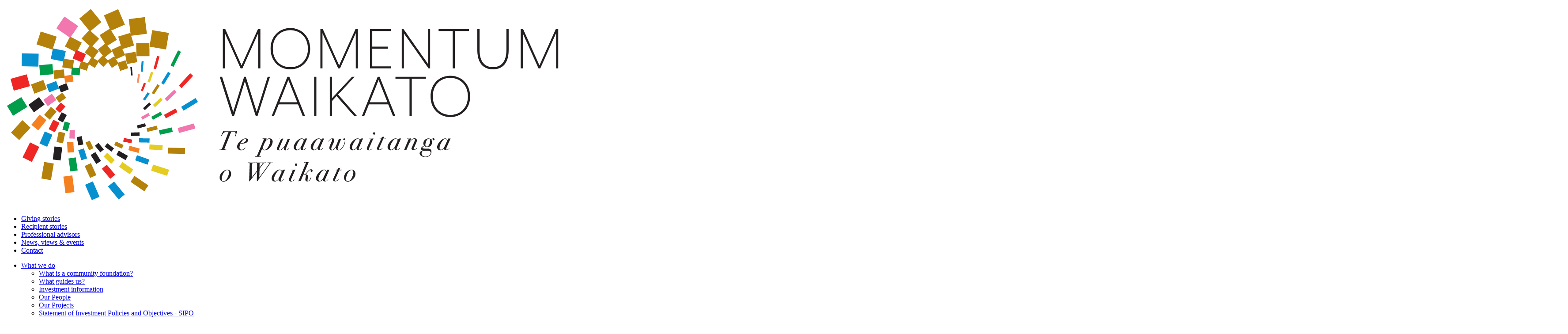

--- FILE ---
content_type: text/html; charset=utf-8
request_url: https://momentumwaikato.nz/conservation-fund-fills-gaps-others-dont-reach-ztnuc2
body_size: 9123
content:
<!DOCTYPE html>
<html lang="en" class=" scroll-smooth">
  <head>
    <meta charset="UTF-8">
<meta name="viewport" content="width=device-width, initial-scale=1">


<meta name="theme-color" content="#000000" />

<link rel="canonical" href="https://momentumwaikato.nz/conservation-fund-fills-gaps-others-dont-reach-ztnuc2" />



<link rel="apple-touch-icon" sizes="180x180" href="https://cdn.blutui.com/s/momentum/c/019a0e7e-f3f6-733a-8bcc-2eb8258cfe17/images/favicon/apple-touch-icon.png?v=1761179846" />
<link rel="icon" type="image/png" sizes="32x32" href="https://cdn.blutui.com/s/momentum/c/019a0e7e-f3f6-733a-8bcc-2eb8258cfe17/images/favicon/favicon-32x32.png?v=1761179846" />
<link rel="icon" type="image/png" sizes="16x16" href="https://cdn.blutui.com/s/momentum/c/019a0e7e-f3f6-733a-8bcc-2eb8258cfe17/images/favicon/favicon-16x16.png?v=1761179846" />
<link rel="manifest" href="https://cdn.blutui.com/s/momentum/c/019a0e7e-f3f6-733a-8bcc-2eb8258cfe17/images/favicon/site.webmanifest?v=1761179847" />
<link rel="mask-icon" href="https://cdn.blutui.com/s/momentum/c/019a0e7e-f3f6-733a-8bcc-2eb8258cfe17/images/favicon/safari-pinned-tab.svg?v=1768758357" color="#f17b21" />
<link rel="shortcut icon" href="https://cdn.blutui.com/s/momentum/c/019a0e7e-f3f6-733a-8bcc-2eb8258cfe17/images/favicon/favicon.ico?v=1761179846" />





<link rel="preconnect" href="https://fonts.googleapis.com">
<link rel="preconnect" href="https://fonts.gstatic.com" crossorigin>
<link href="https://fonts.googleapis.com/css2?family=Mulish:ital,wght@0,200..1000;1,200..1000&display=swap" rel="stylesheet">

          
     
             

     
             

<title>
    Conservation fund fills gaps others don’t reach | Momentum Waikato
</title>

<meta name="title" content="Conservation fund fills gaps others don’t reach | Momentum Waikato">
<meta name="description" content="A conservationist couple are calling on Waikato people to join them in building a philanthropic investment fund dedicated to filling the funding gaps for volunteer nature groups.">

<meta property="og:type" content="website">
<meta property="og:site_name" content="Momentum Waikato">
<meta property="og:title" content="Conservation fund fills gaps others don’t reach | Momentum Waikato">
<meta property="og:image" content="https://cdn.blutui.com/uploads/momentum/oshea-rd-clare-st-pierre-small.jpg">
<meta property="og:description" content="A conservationist couple are calling on Waikato people to join them in building a philanthropic investment fund dedicated to filling the funding gaps for volunteer nature groups.">

<meta name="twitter:card" content="summary">
<meta name="twitter:title" content="Conservation fund fills gaps others don’t reach | Momentum Waikato">
<meta name="twitter:description" content="A conservationist couple are calling on Waikato people to join them in building a philanthropic investment fund dedicated to filling the funding gaps for volunteer nature groups.">
<meta name="twitter:image" content="https://cdn.blutui.com/uploads/momentum/oshea-rd-clare-st-pierre-small.jpg">



        <link href="https://cdn.blutui.com/s/momentum/c/019a0e7e-f3f6-733a-8bcc-2eb8258cfe17/styles/main.css?v=1761179848" rel="stylesheet" type="text/css" media="all" />
      <!-- Google Tag Manager -->
<script>(function(w,d,s,l,i){w[l]=w[l]||[];w[l].push({'gtm.start':
new Date().getTime(),event:'gtm.js'});var f=d.getElementsByTagName(s)[0],
j=d.createElement(s),dl=l!='dataLayer'?'&l='+l:'';j.async=true;j.src=
'https://www.googletagmanager.com/gtm.js?id='+i+dl;f.parentNode.insertBefore(j,f);
})(window,document,'script','dataLayer','GTM-N5MCF48');</script>
<!-- End Google Tag Manager --></head>
  <body class=" text-dark font-sans"><!-- Google Tag Manager (noscript) -->
<noscript><iframe src="https://www.googletagmanager.com/ns.html?id=GTM-N5MCF48"
height="0" width="0" style="display:none;visibility:hidden"></iframe></noscript>
<!-- End Google Tag Manager (noscript) -->
  

<header class=" fixed  top-0  w-full z-50 bg-white ">
    <div class=" max-w-container mx-auto py-4 2xl:px-0 px-10 flex justify-between items-center  relative z-50">
        <div class=" flex justify-between items-center ">
            <a href="/" class=" lg:w-[300px] w-[190px] block ">
                <img class="w-full object-contain" src="https://cdn.blutui.com/uploads/momentum/Updated-Site/mw-logo-colour-4.svg" alt="">            </a>
            <nav class=" xl:ml-16 ml-5 lg:block hidden">
                <ul>
                                            <li class=" inline-block xl:px-3 px-2 py-2">
                            <a href="/giving-stories" class=" text-dark xl:text-[16px] text-[16px] hover:text-primary-dark transition-colors">Giving stories</a>
                        </li>
                                            <li class=" inline-block xl:px-3 px-2 py-2">
                            <a href="/recipient-stories" class=" text-dark xl:text-[16px] text-[16px] hover:text-primary-dark transition-colors">Recipient stories</a>
                        </li>
                                            <li class=" inline-block xl:px-3 px-2 py-2">
                            <a href="/professional-advisors" class=" text-dark xl:text-[16px] text-[16px] hover:text-primary-dark transition-colors">Professional advisors</a>
                        </li>
                                            <li class=" inline-block xl:px-3 px-2 py-2">
                            <a href="/news" class=" text-dark xl:text-[16px] text-[16px] hover:text-primary-dark transition-colors">News, views &amp; events</a>
                        </li>
                                            <li class=" inline-block xl:px-3 px-2 py-2">
                            <a href="/contact" class=" text-dark xl:text-[16px] text-[16px] hover:text-primary-dark transition-colors">Contact</a>
                        </li>
                                    </ul>
                <ul>
                                            <li class=" inline-block xl:px-5 px-2  relative group">
                            <a href="/what-we-do" class=" text-primary xl:text-base text-[20px] font-bold hover:text-primary-dark transition-colors">What we do</a>
                                                          <div class="absolute top-5 left-4  hidden group-hover:block ">
                                <ul class=" bg-light p-4 rounded-xl shadow-lg mt-5">

                                                                            <li class="py-2  w-48 ">
                                            <a href="/what-we-do#what-is-a-community-foundation" class="text-dark hover:font-bold text-[16px]">What is a community foundation?</a>
                                        </li>
                                                                            <li class="py-2  w-48 ">
                                            <a href="/what-we-do#what-guides-us" class="text-dark hover:font-bold text-[16px]">What guides us?</a>
                                        </li>
                                                                            <li class="py-2  w-48 ">
                                            <a href="/what-we-do#investment-information" class="text-dark hover:font-bold text-[16px]">Investment information</a>
                                        </li>
                                                                            <li class="py-2  w-48 ">
                                            <a href="/our-people" class="text-dark hover:font-bold text-[16px]">Our People</a>
                                        </li>
                                                                            <li class="py-2  w-48 ">
                                            <a href="/our-projects" class="text-dark hover:font-bold text-[16px]">Our Projects</a>
                                        </li>
                                                                            <li class="py-2  w-48 ">
                                            <a href="/investment-policies-and-objectives" class="text-dark hover:font-bold text-[16px]">Statement of Investment Policies and Objectives - SIPO</a>
                                        </li>
                                                                            <li class="py-2  w-48 ">
                                            <a href="/annual-reports" class="text-dark hover:font-bold text-[16px]">Annual Reports</a>
                                        </li>
                                                                    </ul>
                             </div>
                                
                                                    </li>
                                            <li class=" inline-block xl:px-5 px-2  relative group">
                            <a href="/ways-to-give" class=" text-primary xl:text-base text-[20px] font-bold hover:text-primary-dark transition-colors">Ways to give</a>
                                                          <div class="absolute top-5 left-4  hidden group-hover:block ">
                                <ul class=" bg-light p-4 rounded-xl shadow-lg mt-5">

                                                                            <li class="py-2  w-48 ">
                                            <a href="/ways-to-give#how-future-giving-works" class="text-dark hover:font-bold text-[16px]">How Future Giving works</a>
                                        </li>
                                                                            <li class="py-2  w-48 ">
                                            <a href="/ways-to-give#create-your-legacy-leave-a-bequest" class="text-dark hover:font-bold text-[16px]">Create Your Legacy – Leave a Bequest</a>
                                        </li>
                                                                            <li class="py-2  w-48 ">
                                            <a href="/ways-to-give#establish-a-philanthropic-named-fund" class="text-dark hover:font-bold text-[16px]">Establish a Philanthropic &#039;Named Fund&#039;</a>
                                        </li>
                                                                            <li class="py-2  w-48 ">
                                            <a href="/ways-to-give#transfer-a-trust-or-society" class="text-dark hover:font-bold text-[16px]">Transfer a Trust or Society</a>
                                        </li>
                                                                            <li class="py-2  w-48 ">
                                            <a href="/ways-to-give#payroll-giving" class="text-dark hover:font-bold text-[16px]">Payroll Giving</a>
                                        </li>
                                                                            <li class="py-2  w-48 ">
                                            <a href="/ways-to-give#fund-fee-structure" class="text-dark hover:font-bold text-[16px]">Fund Fee Structure</a>
                                        </li>
                                                                            <li class="py-2  w-48 ">
                                            <a href="/resources" class="text-dark hover:font-bold text-[16px]">Forms &amp; Resources</a>
                                        </li>
                                                                    </ul>
                             </div>
                                
                                                    </li>
                                            <li class=" inline-block xl:px-5 px-2  relative group">
                            <a href="/our-impact" class=" text-primary xl:text-base text-[20px] font-bold hover:text-primary-dark transition-colors">Our impact</a>
                                                          <div class="absolute top-5 left-4  hidden group-hover:block ">
                                <ul class=" bg-light p-4 rounded-xl shadow-lg mt-5">

                                                                            <li class="py-2  w-48 ">
                                            <a href="/our-impact#giving-stories" class="text-dark hover:font-bold text-[16px]">Giving Stories</a>
                                        </li>
                                                                            <li class="py-2  w-48 ">
                                            <a href="/recipient-stories" class="text-dark hover:font-bold text-[16px]">Recipient Stories</a>
                                        </li>
                                                                            <li class="py-2  w-48 ">
                                            <a href="/our-impact#transformational-projects" class="text-dark hover:font-bold text-[16px]">Transformational Projects</a>
                                        </li>
                                                                            <li class="py-2  w-48 ">
                                            <a href="/our-impact#impact-areas" class="text-dark hover:font-bold text-[16px]">Impact Areas</a>
                                        </li>
                                                                    </ul>
                             </div>
                                
                                                    </li>
                                            <li class=" inline-block xl:px-5 px-2  relative group">
                            <a href="/our-funds" class=" text-primary xl:text-base text-[20px] font-bold hover:text-primary-dark transition-colors">Our funds</a>
                                                     </li>
                                    </ul>
            </nav>
        </div>
        <div class=" lg:flex hidden gap-4">
            <button class="search-button appearance-none closed cursor-pointer">
                <svg xmlns="http://www.w3.org/2000/svg" fill="none" viewBox="0 0 24 24" stroke-width="1.5" stroke="currentColor" class="size-6">
                <path stroke-linecap="round" stroke-linejoin="round" d="m21 21-5.197-5.197m0 0A7.5 7.5 0 1 0 5.196 5.196a7.5 7.5 0 0 0 10.607 10.607Z" />
                </svg>

            </button>

            <div class="lg:flex lg:flex-col hidden gap-2">
                <div>
                    <a href="/donate" class="bg-primary rounded-full px-6 py-2 flex gap-2 items-center">
                        <svg xmlns="http://www.w3.org/2000/svg" fill="none" class="w-6" viewBox="0 0 28 25">
                            <path fill="#fff" d="M14 2.673A8.395 8.395 0 0 0 2.466 14.867l9.555 9.554a2.799 2.799 0 0 0 3.957 0l9.556-9.554A8.395 8.395 0 0 0 14 2.673Zm-1.64 2.3.65.65a1.399 1.399 0 0 0 1.98 0l.65-.65a5.596 5.596 0 1 1 7.914 7.914L14 22.443l-9.554-9.556a5.597 5.597 0 0 1 7.914-7.914Z"/>
                        </svg>
                        <span class="font-bold text-lighter text-sm">Donate</span>
                    </a>
                </div>
                <div>
                    <a href="/bequest" class="bg-primary rounded-full px-6 py-2 flex gap-2 items-center">
                        <svg xmlns="http://www.w3.org/2000/svg" class="w-6" viewBox="0 0 28 25" fill="none" stroke="white" stroke-width="2.5" stroke-linecap="round" stroke-linejoin="round">
                            <path d="M3.85 8.62a4 4 0 0 1 4.78-4.77 4 4 0 0 1 6.74 0 4 4 0 0 1 4.78 4.78 4 4 0 0 1 0 6.74 4 4 0 0 1-4.77 4.78 4 4 0 0 1-6.75 0 4 4 0 0 1-4.78-4.77 4 4 0 0 1 0-6.76Z"/>
                        </svg>
                        <span class="font-bold text-lighter text-sm">Bequest</span>
                    </a>
                </div>
                <div>
                    <a href="/will-writing" class="bg-primary rounded-full px-6 py-2 flex gap-2 items-center whitespace-nowrap">
                        <svg xmlns="http://www.w3.org/2000/svg" class="w-6" viewBox="0 0 28 25" fill="none" stroke="white" stroke-width="2.5" stroke-linecap="round" stroke-linejoin="round">
                            <path d="M4 19.5v-15A2.5 2.5 0 0 1 6.5 2H19a1 1 0 0 1 1 1v18a1 1 0 0 1-1 1H6.5a1 1 0 0 1 0-5H20"/>
                        </svg>
                        <span class="font-bold text-lighter text-sm">Write a Will</span>
                    </a>
                </div>
            </div>
        </div>
        <div class=" lg:hidden flex items-center">
            <button class="mb-button appearance-none closed ">
                <div class="menu-icon">
                    <span></span>
                    <span></span>
                    <span></span>
                </div>
            </button>
        </div>
    </div>
    <div id="" class="mb closed overflow-hidden absolute top-[98px] z-40 w-full  bg-light">
        <div class=" p-10">
            <ul class=" flex flex-col">
                                            <li class=" inline-block px-5">
                            <a href="/what-we-do" class=" text-primary text-base font-bold hover:text-primary-dark transition-colors">What we do</a>
                        </li>
                                            <li class=" inline-block px-5">
                            <a href="/ways-to-give" class=" text-primary text-base font-bold hover:text-primary-dark transition-colors">Ways to give</a>
                        </li>
                                            <li class=" inline-block px-5">
                            <a href="/our-impact" class=" text-primary text-base font-bold hover:text-primary-dark transition-colors">Our impact</a>
                        </li>
                                            <li class=" inline-block px-5">
                            <a href="/our-funds" class=" text-primary text-base font-bold hover:text-primary-dark transition-colors">Our funds</a>
                        </li>
                                </ul>
            <ul class=" flex flex-col pt-10">
                                            <li class=" inline-block px-5">
                            <a href="/giving-stories" class=" text-dark text-[20px]  hover:text-primary-dark transition-colors">Giving stories</a>
                           
                        </li>
                                            <li class=" inline-block px-5">
                            <a href="/recipient-stories" class=" text-dark text-[20px]  hover:text-primary-dark transition-colors">Recipient stories</a>
                           
                        </li>
                                            <li class=" inline-block px-5">
                            <a href="/professional-advisors" class=" text-dark text-[20px]  hover:text-primary-dark transition-colors">Professional advisors</a>
                           
                        </li>
                                            <li class=" inline-block px-5">
                            <a href="/news" class=" text-dark text-[20px]  hover:text-primary-dark transition-colors">News, views &amp; events</a>
                           
                        </li>
                                            <li class=" inline-block px-5">
                            <a href="/contact" class=" text-dark text-[20px]  hover:text-primary-dark transition-colors">Contact</a>
                           
                        </li>
                                    </ul>
            <div class=" pt-10">
                <div>
                    <div>
                        <a href="/donate" class=" bg-primary rounded-full px-10 py-2.5 flex gap-2.5 items-center">
                            <svg xmlns="http://www.w3.org/2000/svg" fill="none" class="w-7" viewBox="0 0 28 25">
                                <path fill="#fff" d="M14 2.673A8.395 8.395 0 0 0 2.466 14.867l9.555 9.554a2.799 2.799 0 0 0 3.957 0l9.556-9.554A8.395 8.395 0 0 0 14 2.673Zm-1.64 2.3.65.65a1.399 1.399 0 0 0 1.98 0l.65-.65a5.596 5.596 0 1 1 7.914 7.914L14 22.443l-9.554-9.556a5.597 5.597 0 0 1 7.914-7.914Z"/>
                            </svg>
                            <span class=" font-bold text-lighter text-base ">Donate</span>
                        </a>
                    </div>
                    <div class="mt-2">
                        <a href="/ways-to-give#create-your-legacy-leave-a-bequest" class=" bg-primary rounded-full px-10 py-2.5 flex gap-2.5 items-center">
                            <svg xmlns="http://www.w3.org/2000/svg" class="w-7" viewBox="0 0 28 25" fill="none" stroke="white" stroke-width="2.5" stroke-linecap="round" stroke-linejoin="round">
                                <path d="M3.85 8.62a4 4 0 0 1 4.78-4.77 4 4 0 0 1 6.74 0 4 4 0 0 1 4.78 4.78 4 4 0 0 1 0 6.74 4 4 0 0 1-4.77 4.78 4 4 0 0 1-6.75 0 4 4 0 0 1-4.78-4.77 4 4 0 0 1 0-6.76Z"/>
                            </svg>
                            <span class=" font-bold text-lighter text-base ">Bequest</span>
                        </a>
                    </div>
                    <div class="mt-2">
                        <a href="/will-writing" class=" bg-primary rounded-full px-10 py-2.5 flex gap-2.5 items-center">
                            <svg xmlns="http://www.w3.org/2000/svg" class="w-7" viewBox="0 0 28 25" fill="none" stroke="white" stroke-width="2.5" stroke-linecap="round" stroke-linejoin="round">
                                <path d="M4 19.5v-15A2.5 2.5 0 0 1 6.5 2H19a1 1 0 0 1 1 1v18a1 1 0 0 1-1 1H6.5a1 1 0 0 1 0-5H20"/>
                            </svg>
                            <span class=" font-bold text-lighter text-base ">Write a Will</span>
                        </a>
                    </div>
                </div>

            </div>
        </div>
    </div>
    <div class="search closed overflow-hidden absolute lg:top-[136px] top-[98px] z-40 w-full bg-white ">
        <div class="max-w-container 2xl:px-0 px-10 grid grid-cols-12 gap-5 mx-auto relative py-5 ">
             <form action="/search" method="GET" class=" lg:col-span-10 lg:col-start-2 col-span-12">        
                <div class=" flex justify-between gap-4 text-base items-center">
                    <input class=" shrink w-full bg-primary/10 rounded-xl p-2 border border-transparent focus:border focus:outline-none focus:border-primary focus:ring-1 focus:ring-primary" placeholder="Search" type="text" name="q" value="">
                    <button  class=" px-3 py-2 bg-primary rounded-xl text-white font-bold">Search</button>
                </div>
           </form>
        </div>
    </div>
</header>

<div class="lg:mb-[136px] mb-[98px]"></div>    <main class=" ">
      <article class="  w-full bg-light ">
    <div class=" max-w-container 2xl:px-0 px-10 grid grid-cols-12 gap-5 mx-auto relative">
        <div class=" col-start-2 col-span-10 pt-20 pb-5"></div>
        <div class=" col-start-2 col-span-10 mb-10 ">
            <img class="rounded-xl object-center object-cover h-[465px] w-full" src="https://cdn.blutui.com/uploads/momentum/oshea-rd-clare-st-pierre-small.jpg" alt="">
        </div>
        <div class=" col-start-3 col-span-8">
            <h1 class=" text-h3 text-primary uppercase">Conservation fund fills gaps others don’t reach</h1>
            <p class="mb-6 text-sm text-dark">Published on 24 August, 2023</p>
            <div class="blog prose text-dark">
                <p><em>Above: Volunteers for the Pirongia Te Aroaro o Kahu Restoration Society prepare to go bush.</em></p><p></p><p>A conservationist couple are calling on Waikato people to join them in building a philanthropic investment fund dedicated to filling the funding gaps for volunteer nature groups.</p><p></p><p>Selwyn and Dianne June established the Waikato Hauraki Conservation Fund at Momentum Waikato with a significant donation in 2021, with the intent of creating a long-term source of funding for conservation work anywhere in the Waikato.</p><p></p><p>They invite the public to donate and grow the Fund’s ability to support local predator control and other conservation projects by volunteers and landowners.</p><p></p><p>“Predator control is the main theme for what we want to support,” says Selwyn.</p><p></p><p>“These are practical activities that protect our unique biodiversity. Funds will be made available for predator and pest control, monitoring biodiversity, restoration planting and weeding, species translocations, hiring expert advice and specialised contractors, volunteer training, group administration and promotion.”</p><p></p><p>The Junes are stalwarts of the Pirongia Te Aroaro o Kahu Restoration Society and have spent many years organising and leading volunteer conservation projects.</p><p></p><p>“We want to help people get active and achieve things in protecting the environment,” says Selwyn.</p><p></p><p>“The practical purpose of the Conservation Fund is to remove the barriers a group may face in carrying out a conservation activity,” says Dianne.</p><p></p><p>The Junes’ experience of the ups and downs, and the shortfalls, of funding from other quarters led to their decision to set up a philanthropic fund that targets the many gaps in funding for volunteer conservation groups.</p><p></p><p>“From what we’ve seen, it is the small things that need reliable funding. For instance, they might need to buy some bait stations, perhaps fund some attendees on a first aid course, or buy safety gear” says Dianne.</p><p></p><p>Support for volunteers is essential, as it can only grow capacity and they fill gaps in the efforts of government agencies.</p><p></p><p><img src="https://cdn.blutui.com/uploads/momentum/2018-oct-emily-duke-clare-stpierre.jpg"></p><p>“Volunteers have to feel safe, valued and supported when they are going into rugged bush.</p><p></p><p>You need to wrap a safety blanket around them. Good equipment – hi-vis vests, locator beacons and so forth. And make sure that first-time people are teamed up with someone who has done it before.</p><p></p><p>“There’s a social aspect to the volunteering. If it's well organised they’ll enjoy working together, see a goal they can get behind and then come back for more and bring their friends,” says Dianne.</p><p></p><p>“And they learn about the natural world, plants, birds, and see regeneration happening,” says Selwyn.</p><p></p><p>Dianne was once a medical lab scientist, and started tramping from age 14.&nbsp;</p><p></p><p>“I have always enjoyed getting outside, you get the spin-offs, the pleasure in seeing plants, of learning about birds. An ozone fix in the forest!”</p><p></p><p>“Tramping is what got me into conservation. Then the scientist part of me got me thinking in a logical organisational fashion, which is what I’ve applied to predator control.”</p><p></p><p>Selwyn is a botanist, having done a PhD in forest ecology before a career in horticulture in Waikato and Hawkes Bay.</p><p></p><p>“As we were reaching retirement, we heard about predator control on Pirongia, so thought let’s join in and have been hooked ever since. I enjoy being out in the bush, and seeing the results of our work, seeing more bird life,” says Selwyn.</p><p></p><p>Donations added to the Waikato Hauraki Conservation Fund grow its invested total and therefore the income available each year for disbursement as grants to conservation groups in the Waikato Regional Council area.</p><p></p><p><strong>Find out more and donate at <a href="https://momentumwaikato.nz/waikatohaurakiconservationfund" rel="noopener noreferrer nofollow">momentumwaikato.nz/waikatohaurakiconservationfund</a>.</strong></p>
            </div>
        </div>
        <div class="  col-span-12 border-t border-primary mt-20 mb-20"></div>
        <div class="w-full grid grid-cols-12 gap-5 col-span-10 col-start-2 pb-20">
                        <a class="  md:col-span-4 col-span-12 block" href="/momentum-waikato-update-december--kiwknz">
                <div >
                    <img class="w-full object-center h-[240px] rounded-xl object-cover" src="https://cdn.blutui.com/uploads/momentum/mw-nancy-caiger-vid-809x393.jpg" alt="">
                    <h3 class="text-base  text-primary uppercase px-2 mt-5">Momentum Waikato Update - December 2025</h3>
                </div>
            </a>
                        <a class="  md:col-span-4 col-span-12 block" href="/a-successful-year-with-much-more-to-come-146g4g">
                <div >
                    <img class="w-full object-center h-[240px] rounded-xl object-cover" src="https://cdn.blutui.com/uploads/momentum/meri-kirihimete-merry-christmas-1000x667.jpg" alt="">
                    <h3 class="text-base  text-primary uppercase px-2 mt-5">A successful year, with much more to come</h3>
                </div>
            </a>
                        <a class="  md:col-span-4 col-span-12 block" href="/new-fund-boosts-waikato-arts-momentum-as-theatre-opens-c6giaf">
                <div >
                    <img class="w-full object-center h-[240px] rounded-xl object-cover" src="https://cdn.blutui.com/uploads/momentum/mwaccf-violins-999x666.png" alt="">
                    <h3 class="text-base  text-primary uppercase px-2 mt-5">New Fund boosts Waikato arts momentum as Theatre opens</h3>
                </div>
            </a>
                    </div>
    </div>
</article>
    </main>
    

<footer class="  relative z-10 bg-white">
    <div class="max-w-container w-full flex justify-between flex-wrap py-20 mx-auto  px-16">
        <div class=" flex gap-6 flex-wrap">
            <div>
                <a href="/" class=" w-[250px] block mb-5 ">
                    <img class="w-full object-contain" src="https://cdn.blutui.com/uploads/momentum/Updated-Site/mw-logo-colour-4.svg" alt="">                </a>
                <a class=" flex lg:justify-start justify-center w-full" href="https://communityfoundations.org.nz/">
                    <img class=" object-contain w-[140px]" src="https://cdn.blutui.com/uploads/momentum/report/cfnz-endorsement-badge-large-indigo.jpg" alt="">
                </a>
            </div>
           
            <nav class="pt-5">
                <ul class=" flex text-gray-500 gap-4">
                    <li><a href="https://www.facebook.com/MomentumWaikato">
                        <svg xmlns="http://www.w3.org/2000/svg"  fill="currentColor" class="h-5" viewBox="0 0 16 16">
                            <path d="M16 8.049c0-4.446-3.582-8.05-8-8.05C3.58 0-.002 3.603-.002 8.05c0 4.017 2.926 7.347 6.75 7.951v-5.625h-2.03V8.05H6.75V6.275c0-2.017 1.195-3.131 3.022-3.131.876 0 1.791.157 1.791.157v1.98h-1.009c-.993 0-1.303.621-1.303 1.258v1.51h2.218l-.354 2.326H9.25V16c3.824-.604 6.75-3.934 6.75-7.951"/>
                        </svg>
                    </a></li>
                    <li><a href="https://www.linkedin.com/company/momentum-foundation-nz/">
                        <svg xmlns="http://www.w3.org/2000/svg"  fill="currentColor" class="h-5" viewBox="0 0 16 16">
                            <path d="M0 1.146C0 .513.526 0 1.175 0h13.65C15.474 0 16 .513 16 1.146v13.708c0 .633-.526 1.146-1.175 1.146H1.175C.526 16 0 15.487 0 14.854zm4.943 12.248V6.169H2.542v7.225zm-1.2-8.212c.837 0 1.358-.554 1.358-1.248-.015-.709-.52-1.248-1.342-1.248S2.4 3.226 2.4 3.934c0 .694.521 1.248 1.327 1.248zm4.908 8.212V9.359c0-.216.016-.432.08-.586.173-.431.568-.878 1.232-.878.869 0 1.216.662 1.216 1.634v3.865h2.401V9.25c0-2.22-1.184-3.252-2.764-3.252-1.274 0-1.845.7-2.165 1.193v.025h-.016l.016-.025V6.169h-2.4c.03.678 0 7.225 0 7.225z"/>
                        </svg>
                    </a></li>
                    <li><a href="https://www.instagram.com/momentumwaikato/">
                        <svg xmlns="http://www.w3.org/2000/svg"  fill="currentColor" class="h-5 "  viewBox="0 0 16 16">
                        <path d="M8 0C5.829 0 5.556.01 4.703.048 3.85.088 3.269.222 2.76.42a3.9 3.9 0 0 0-1.417.923A3.9 3.9 0 0 0 .42 2.76C.222 3.268.087 3.85.048 4.7.01 5.555 0 5.827 0 8.001c0 2.172.01 2.444.048 3.297.04.852.174 1.433.372 1.942.205.526.478.972.923 1.417.444.445.89.719 1.416.923.51.198 1.09.333 1.942.372C5.555 15.99 5.827 16 8 16s2.444-.01 3.298-.048c.851-.04 1.434-.174 1.943-.372a3.9 3.9 0 0 0 1.416-.923c.445-.445.718-.891.923-1.417.197-.509.332-1.09.372-1.942C15.99 10.445 16 10.173 16 8s-.01-2.445-.048-3.299c-.04-.851-.175-1.433-.372-1.941a3.9 3.9 0 0 0-.923-1.417A3.9 3.9 0 0 0 13.24.42c-.51-.198-1.092-.333-1.943-.372C10.443.01 10.172 0 7.998 0zm-.717 1.442h.718c2.136 0 2.389.007 3.232.046.78.035 1.204.166 1.486.275.373.145.64.319.92.599s.453.546.598.92c.11.281.24.705.275 1.485.039.843.047 1.096.047 3.231s-.008 2.389-.047 3.232c-.035.78-.166 1.203-.275 1.485a2.5 2.5 0 0 1-.599.919c-.28.28-.546.453-.92.598-.28.11-.704.24-1.485.276-.843.038-1.096.047-3.232.047s-2.39-.009-3.233-.047c-.78-.036-1.203-.166-1.485-.276a2.5 2.5 0 0 1-.92-.598 2.5 2.5 0 0 1-.6-.92c-.109-.281-.24-.705-.275-1.485-.038-.843-.046-1.096-.046-3.233s.008-2.388.046-3.231c.036-.78.166-1.204.276-1.486.145-.373.319-.64.599-.92s.546-.453.92-.598c.282-.11.705-.24 1.485-.276.738-.034 1.024-.044 2.515-.045zm4.988 1.328a.96.96 0 1 0 0 1.92.96.96 0 0 0 0-1.92m-4.27 1.122a4.109 4.109 0 1 0 0 8.217 4.109 4.109 0 0 0 0-8.217m0 1.441a2.667 2.667 0 1 1 0 5.334 2.667 2.667 0 0 1 0-5.334"/>
                        </svg>
                    </a></li>
                    <li>
                        <a href="https://www.youtube.com/channel/UCHB_y82gP96jFiVUneG9vYg">
                            <svg xmlns="http://www.w3.org/2000/svg" fill="currentColor" class="h-5 " viewBox="0 0 16 16">
                                <path d="M8.051 1.999h.089c.822.003 4.987.033 6.11.335a2.01 2.01 0 0 1 1.415 1.42c.101.38.172.883.22 1.402l.01.104.022.26.008.104c.065.914.073 1.77.074 1.957v.075c-.001.194-.01 1.108-.082 2.06l-.008.105-.009.104c-.05.572-.124 1.14-.235 1.558a2.01 2.01 0 0 1-1.415 1.42c-1.16.312-5.569.334-6.18.335h-.142c-.309 0-1.587-.006-2.927-.052l-.17-.006-.087-.004-.171-.007-.171-.007c-1.11-.049-2.167-.128-2.654-.26a2.01 2.01 0 0 1-1.415-1.419c-.111-.417-.185-.986-.235-1.558L.09 9.82l-.008-.104A31 31 0 0 1 0 7.68v-.123c.002-.215.01-.958.064-1.778l.007-.103.003-.052.008-.104.022-.26.01-.104c.048-.519.119-1.023.22-1.402a2.01 2.01 0 0 1 1.415-1.42c.487-.13 1.544-.21 2.654-.26l.17-.007.172-.006.086-.003.171-.007A100 100 0 0 1 7.858 2zM6.4 5.209v4.818l4.157-2.408z"/>
                            </svg>
                        </a>
                    </li>
                    <li><a href="https://www.neighbourly.co.nz/organisation/momentum-waikato-1"><img class=" h-5 grayscale object-contain" src="https://cdn.blutui.com/uploads/momentum/neighbourly-sm.png" alt=""></a></li>
                </ul>
                <p class=" text-lg text-dark pt-5"><a href="/newsletter">Sign up for Momentum Waikato Updates</a></p>
                <div class=" flex gap-4">
                    <p class=" text-lg text-dark">Built by PAN on Blutui</p>
                    <p class=" text-lg text-dark">© Copyright 2026</p>
                </div>
            
            </nav>
        </div>
        <div>
            <nav>
                <ul class=" flex flex-col gap-2 text-lg text-dark md:text-right md:pt-0 pt-10">
                                            <li><a href="/terms/terms-and-conditions">Terms &amp; Conditions</a></li>
                                            <li><a href="/terms/privacy-policy">Privacy Policy</a></li>
                                            <li><a href="/terms/legal-compliance-statement-disclaimer">Legal Compliance Statement &amp; Disclaimer</a></li>
                                    </ul>
            </nav>
        </div>
    </div>
</footer>     <script src="https://www.google.com/recaptcha/api.js"></script>

    <script src="https://cdn.blutui.com/s/momentum/c/019a0e7e-f3f6-733a-8bcc-2eb8258cfe17/js/app.js?v=1761179848" type="text/javascript"></script>
      </body>
</html>
 

--- FILE ---
content_type: text/css
request_url: https://cdn.blutui.com/s/momentum/c/019a0e7e-f3f6-733a-8bcc-2eb8258cfe17/styles/main.css?v=1761179848
body_size: 10618
content:
/*! tailwindcss v4.0.0-alpha.29 | MIT License | https://tailwindcss.com */
@layer theme {
  :root {
    --default-transition-duration: .15s;
    --default-transition-timing-function: cubic-bezier(.4, 0, .2, 1);
    --default-font-family: var(--font-family-sans);
    --default-font-feature-settings: var(--font-family-sans--font-feature-settings);
    --default-font-variation-settings: var(--font-family-sans--font-variation-settings);
    --default-mono-font-family: var(--font-family-mono);
    --default-mono-font-feature-settings: var(--font-family-mono--font-feature-settings);
    --default-mono-font-variation-settings: var(--font-family-mono--font-variation-settings);
    --breakpoint-sm: 40rem;
    --breakpoint-md: 48rem;
    --breakpoint-lg: 64rem;
    --breakpoint-xl: 80rem;
    --breakpoint-2xl: 96rem;
    --color-black: #000;
    --color-white: #fff;
    --color-slate-50: oklch(.984 .003 247.858);
    --color-slate-100: oklch(.968 .007 247.896);
    --color-slate-200: oklch(.929 .013 255.508);
    --color-slate-300: oklch(.869 .022 252.894);
    --color-slate-400: oklch(.704 .04 256.788);
    --color-slate-500: oklch(.554 .046 257.417);
    --color-slate-600: oklch(.446 .043 257.281);
    --color-slate-700: oklch(.372 .044 257.287);
    --color-slate-800: oklch(.279 .041 260.031);
    --color-slate-900: oklch(.208 .042 265.755);
    --color-slate-950: oklch(.129 .042 264.695);
    --color-gray-50: oklch(.985 .002 247.839);
    --color-gray-100: oklch(.967 .003 264.542);
    --color-gray-200: oklch(.928 .006 264.531);
    --color-gray-300: oklch(.872 .01 258.338);
    --color-gray-400: oklch(.707 .022 261.325);
    --color-gray-500: oklch(.551 .027 264.364);
    --color-gray-600: oklch(.446 .03 256.802);
    --color-gray-700: oklch(.373 .034 259.733);
    --color-gray-800: oklch(.278 .033 256.848);
    --color-gray-900: oklch(.21 .034 264.665);
    --color-gray-950: oklch(.13 .028 261.692);
    --color-zinc-50: oklch(.985 0 0);
    --color-zinc-100: oklch(.967 .001 286.375);
    --color-zinc-200: oklch(.92 .004 286.32);
    --color-zinc-300: oklch(.871 .006 286.286);
    --color-zinc-400: oklch(.705 .015 286.067);
    --color-zinc-500: oklch(.552 .016 285.938);
    --color-zinc-600: oklch(.442 .017 285.786);
    --color-zinc-700: oklch(.37 .013 285.805);
    --color-zinc-800: oklch(.274 .006 286.033);
    --color-zinc-900: oklch(.21 .006 285.885);
    --color-zinc-950: oklch(.141 .005 285.823);
    --color-neutral-50: oklch(.985 0 0);
    --color-neutral-100: oklch(.97 0 0);
    --color-neutral-200: oklch(.922 0 0);
    --color-neutral-300: oklch(.87 0 0);
    --color-neutral-400: oklch(.708 0 0);
    --color-neutral-500: oklch(.556 0 0);
    --color-neutral-600: oklch(.439 0 0);
    --color-neutral-700: oklch(.371 0 0);
    --color-neutral-800: oklch(.269 0 0);
    --color-neutral-900: oklch(.205 0 0);
    --color-neutral-950: oklch(.145 0 0);
    --color-stone-50: oklch(.985 .001 106.423);
    --color-stone-100: oklch(.97 .001 106.424);
    --color-stone-200: oklch(.923 .003 48.717);
    --color-stone-300: oklch(.869 .005 56.366);
    --color-stone-400: oklch(.709 .01 56.259);
    --color-stone-500: oklch(.553 .013 58.071);
    --color-stone-600: oklch(.444 .011 73.639);
    --color-stone-700: oklch(.374 .01 67.558);
    --color-stone-800: oklch(.268 .007 34.298);
    --color-stone-900: oklch(.216 .006 56.043);
    --color-stone-950: oklch(.147 .004 49.25);
    --color-red-50: oklch(.971 .013 17.38);
    --color-red-100: oklch(.936 .032 17.717);
    --color-red-200: oklch(.885 .062 18.334);
    --color-red-300: oklch(.808 .114 19.571);
    --color-red-400: oklch(.704 .191 22.216);
    --color-red-500: oklch(.637 .237 25.331);
    --color-red-600: oklch(.577 .245 27.325);
    --color-red-700: oklch(.505 .213 27.518);
    --color-red-800: oklch(.444 .177 26.899);
    --color-red-900: oklch(.396 .141 25.723);
    --color-red-950: oklch(.258 .092 26.042);
    --color-orange-50: oklch(.98 .016 73.684);
    --color-orange-100: oklch(.954 .038 75.164);
    --color-orange-200: oklch(.901 .076 70.697);
    --color-orange-300: oklch(.837 .128 66.29);
    --color-orange-400: oklch(.75 .183 55.934);
    --color-orange-500: oklch(.705 .213 47.604);
    --color-orange-600: oklch(.646 .222 41.116);
    --color-orange-700: oklch(.553 .195 38.402);
    --color-orange-800: oklch(.47 .157 37.304);
    --color-orange-900: oklch(.408 .123 38.172);
    --color-orange-950: oklch(.266 .079 36.259);
    --color-amber-50: oklch(.987 .022 95.277);
    --color-amber-100: oklch(.962 .059 95.617);
    --color-amber-200: oklch(.924 .12 95.746);
    --color-amber-300: oklch(.879 .169 91.605);
    --color-amber-400: oklch(.828 .189 84.429);
    --color-amber-500: oklch(.769 .188 70.08);
    --color-amber-600: oklch(.666 .179 58.318);
    --color-amber-700: oklch(.555 .163 48.998);
    --color-amber-800: oklch(.473 .137 46.201);
    --color-amber-900: oklch(.414 .112 45.904);
    --color-amber-950: oklch(.279 .077 45.635);
    --color-yellow-50: oklch(.987 .026 102.212);
    --color-yellow-100: oklch(.973 .071 103.193);
    --color-yellow-200: oklch(.945 .129 101.54);
    --color-yellow-300: oklch(.905 .182 98.111);
    --color-yellow-400: oklch(.852 .199 91.936);
    --color-yellow-500: oklch(.795 .184 86.047);
    --color-yellow-600: oklch(.681 .162 75.834);
    --color-yellow-700: oklch(.554 .135 66.442);
    --color-yellow-800: oklch(.476 .114 61.907);
    --color-yellow-900: oklch(.421 .095 57.708);
    --color-yellow-950: oklch(.286 .066 53.813);
    --color-lime-50: oklch(.986 .031 120.757);
    --color-lime-100: oklch(.967 .067 122.328);
    --color-lime-200: oklch(.938 .127 124.321);
    --color-lime-300: oklch(.897 .196 126.665);
    --color-lime-400: oklch(.841 .238 128.85);
    --color-lime-500: oklch(.768 .233 130.85);
    --color-lime-600: oklch(.648 .2 131.684);
    --color-lime-700: oklch(.532 .157 131.589);
    --color-lime-800: oklch(.453 .124 130.933);
    --color-lime-900: oklch(.405 .101 131.063);
    --color-lime-950: oklch(.274 .072 132.109);
    --color-green-50: oklch(.982 .018 155.826);
    --color-green-100: oklch(.962 .044 156.743);
    --color-green-200: oklch(.925 .084 155.995);
    --color-green-300: oklch(.871 .15 154.449);
    --color-green-400: oklch(.792 .209 151.711);
    --color-green-500: oklch(.723 .219 149.579);
    --color-green-600: oklch(.627 .194 149.214);
    --color-green-700: oklch(.527 .154 150.069);
    --color-green-800: oklch(.448 .119 151.328);
    --color-green-900: oklch(.393 .095 152.535);
    --color-green-950: oklch(.266 .065 152.934);
    --color-emerald-50: oklch(.979 .021 166.113);
    --color-emerald-100: oklch(.95 .052 163.051);
    --color-emerald-200: oklch(.905 .093 164.15);
    --color-emerald-300: oklch(.845 .143 164.978);
    --color-emerald-400: oklch(.765 .177 163.223);
    --color-emerald-500: oklch(.696 .17 162.48);
    --color-emerald-600: oklch(.596 .145 163.225);
    --color-emerald-700: oklch(.508 .118 165.612);
    --color-emerald-800: oklch(.432 .095 166.913);
    --color-emerald-900: oklch(.378 .077 168.94);
    --color-emerald-950: oklch(.262 .051 172.552);
    --color-teal-50: oklch(.984 .014 180.72);
    --color-teal-100: oklch(.953 .051 180.801);
    --color-teal-200: oklch(.91 .096 180.426);
    --color-teal-300: oklch(.855 .138 181.071);
    --color-teal-400: oklch(.777 .152 181.912);
    --color-teal-500: oklch(.704 .14 182.503);
    --color-teal-600: oklch(.6 .118 184.704);
    --color-teal-700: oklch(.511 .096 186.391);
    --color-teal-800: oklch(.437 .078 188.216);
    --color-teal-900: oklch(.386 .063 188.416);
    --color-teal-950: oklch(.277 .046 192.524);
    --color-cyan-50: oklch(.984 .019 200.873);
    --color-cyan-100: oklch(.956 .045 203.388);
    --color-cyan-200: oklch(.917 .08 205.041);
    --color-cyan-300: oklch(.865 .127 207.078);
    --color-cyan-400: oklch(.789 .154 211.53);
    --color-cyan-500: oklch(.715 .143 215.221);
    --color-cyan-600: oklch(.609 .126 221.723);
    --color-cyan-700: oklch(.52 .105 223.128);
    --color-cyan-800: oklch(.45 .085 224.283);
    --color-cyan-900: oklch(.398 .07 227.392);
    --color-cyan-950: oklch(.302 .056 229.695);
    --color-sky-50: oklch(.977 .013 236.62);
    --color-sky-100: oklch(.951 .026 236.824);
    --color-sky-200: oklch(.901 .058 230.902);
    --color-sky-300: oklch(.828 .111 230.318);
    --color-sky-400: oklch(.746 .16 232.661);
    --color-sky-500: oklch(.685 .169 237.323);
    --color-sky-600: oklch(.588 .158 241.966);
    --color-sky-700: oklch(.5 .134 242.749);
    --color-sky-800: oklch(.443 .11 240.79);
    --color-sky-900: oklch(.391 .09 240.876);
    --color-sky-950: oklch(.293 .066 243.157);
    --color-blue-50: oklch(.97 .014 254.604);
    --color-blue-100: oklch(.932 .032 255.585);
    --color-blue-200: oklch(.882 .059 254.128);
    --color-blue-300: oklch(.809 .105 251.813);
    --color-blue-400: oklch(.707 .165 254.624);
    --color-blue-500: oklch(.623 .214 259.815);
    --color-blue-600: oklch(.546 .245 262.881);
    --color-blue-700: oklch(.488 .243 264.376);
    --color-blue-800: oklch(.424 .199 265.638);
    --color-blue-900: oklch(.379 .146 265.522);
    --color-blue-950: oklch(.282 .091 267.935);
    --color-indigo-50: oklch(.962 .018 272.314);
    --color-indigo-100: oklch(.93 .034 272.788);
    --color-indigo-200: oklch(.87 .065 274.039);
    --color-indigo-300: oklch(.785 .115 274.713);
    --color-indigo-400: oklch(.673 .182 276.935);
    --color-indigo-500: oklch(.585 .233 277.117);
    --color-indigo-600: oklch(.511 .262 276.966);
    --color-indigo-700: oklch(.457 .24 277.023);
    --color-indigo-800: oklch(.398 .195 277.366);
    --color-indigo-900: oklch(.359 .144 278.697);
    --color-indigo-950: oklch(.257 .09 281.288);
    --color-violet-50: oklch(.969 .016 293.756);
    --color-violet-100: oklch(.943 .029 294.588);
    --color-violet-200: oklch(.894 .057 293.283);
    --color-violet-300: oklch(.811 .111 293.571);
    --color-violet-400: oklch(.702 .183 293.541);
    --color-violet-500: oklch(.606 .25 292.717);
    --color-violet-600: oklch(.541 .281 293.009);
    --color-violet-700: oklch(.491 .27 292.581);
    --color-violet-800: oklch(.432 .232 292.759);
    --color-violet-900: oklch(.38 .189 293.745);
    --color-violet-950: oklch(.283 .141 291.089);
    --color-purple-50: oklch(.977 .014 308.299);
    --color-purple-100: oklch(.946 .033 307.174);
    --color-purple-200: oklch(.902 .063 306.703);
    --color-purple-300: oklch(.827 .119 306.383);
    --color-purple-400: oklch(.714 .203 305.504);
    --color-purple-500: oklch(.627 .265 303.9);
    --color-purple-600: oklch(.558 .288 302.321);
    --color-purple-700: oklch(.496 .265 301.924);
    --color-purple-800: oklch(.438 .218 303.724);
    --color-purple-900: oklch(.381 .176 304.987);
    --color-purple-950: oklch(.291 .149 302.717);
    --color-fuchsia-50: oklch(.977 .017 320.058);
    --color-fuchsia-100: oklch(.952 .037 318.852);
    --color-fuchsia-200: oklch(.903 .076 319.62);
    --color-fuchsia-300: oklch(.833 .145 321.434);
    --color-fuchsia-400: oklch(.74 .238 322.16);
    --color-fuchsia-500: oklch(.667 .295 322.15);
    --color-fuchsia-600: oklch(.591 .293 322.896);
    --color-fuchsia-700: oklch(.518 .253 323.949);
    --color-fuchsia-800: oklch(.452 .211 324.591);
    --color-fuchsia-900: oklch(.401 .17 325.612);
    --color-fuchsia-950: oklch(.293 .136 325.661);
    --color-pink-50: oklch(.971 .014 343.198);
    --color-pink-100: oklch(.948 .028 342.258);
    --color-pink-200: oklch(.899 .061 343.231);
    --color-pink-300: oklch(.823 .12 346.018);
    --color-pink-400: oklch(.718 .202 349.761);
    --color-pink-500: oklch(.656 .241 354.308);
    --color-pink-600: oklch(.592 .249 .584);
    --color-pink-700: oklch(.525 .223 3.958);
    --color-pink-800: oklch(.459 .187 3.815);
    --color-pink-900: oklch(.408 .153 2.432);
    --color-pink-950: oklch(.284 .109 3.907);
    --color-rose-50: oklch(.969 .015 12.422);
    --color-rose-100: oklch(.941 .03 12.58);
    --color-rose-200: oklch(.892 .058 10.001);
    --color-rose-300: oklch(.81 .117 11.638);
    --color-rose-400: oklch(.712 .194 13.428);
    --color-rose-500: oklch(.645 .246 16.439);
    --color-rose-600: oklch(.586 .253 17.585);
    --color-rose-700: oklch(.514 .222 16.935);
    --color-rose-800: oklch(.455 .188 13.697);
    --color-rose-900: oklch(.41 .159 10.272);
    --color-rose-950: oklch(.271 .105 12.094);
    --animate-spin: spin 10s linear infinite;
    --animate-ping: ping 1s cubic-bezier(0, 0, .2, 1) infinite;
    --animate-pulse: pulse 2s cubic-bezier(.4, 0, .6, 1) infinite;
    --animate-bounce: bounce 1s infinite;
    --blur: 8px;
    --blur-sm: 4px;
    --blur-md: 12px;
    --blur-lg: 16px;
    --blur-xl: 24px;
    --blur-2xl: 40px;
    --blur-3xl: 64px;
    --radius: .25rem;
    --radius-sm: .125rem;
    --radius-md: .375rem;
    --radius-lg: .5rem;
    --radius-xl: .75rem;
    --radius-2xl: 1rem;
    --radius-3xl: 1.5rem;
    --radius-4xl: 2rem;
    --shadow: 0 1px 3px 0 #0000001a, 0 1px 2px -1px #0000001a;
    --shadow-xs: 0 1px #0000000d;
    --shadow-sm: 0 1px 2px 0 #0000000d;
    --shadow-md: 0 4px 6px -1px #0000001a, 0 2px 4px -2px #0000001a;
    --shadow-lg: 0 10px 15px -3px #0000001a, 0 4px 6px -4px #0000001a;
    --shadow-xl: 0 20px 25px -5px #0000001a, 0 8px 10px -6px #0000001a;
    --shadow-2xl: 0 25px 50px -12px #00000040;
    --shadow-inner: inset 0 2px 4px 0 #0000000d;
    --inset-shadow-xs: inset 0 1px #0000000d;
    --inset-shadow-sm: inset 0 1px 1px #0000000d;
    --inset-shadow: inset 0 2px 4px #0000000d;
    --drop-shadow: 0 1px 2px #0000001a, 0 1px 1px #0000000f;
    --drop-shadow-sm: 0 1px 1px #0000000d;
    --drop-shadow-md: 0 4px 3px #00000012, 0 2px 2px #0000000f;
    --drop-shadow-lg: 0 10px 8px #0000000a, 0 4px 3px #0000001a;
    --drop-shadow-xl: 0 20px 13px #00000008, 0 8px 5px #00000014;
    --drop-shadow-2xl: 0 25px 25px #00000026;
    --drop-shadow-none: 0 0 #0000;
    --spacing-px: 1px;
    --spacing-0: 0px;
    --spacing-0_5: .125rem;
    --spacing-1: .25rem;
    --spacing-1_5: .375rem;
    --spacing-2: .5rem;
    --spacing-2_5: .625rem;
    --spacing-3: .75rem;
    --spacing-3_5: .875rem;
    --spacing-4: 1rem;
    --spacing-5: 1.25rem;
    --spacing-6: 1.5rem;
    --spacing-7: 1.75rem;
    --spacing-8: 2rem;
    --spacing-9: 2.25rem;
    --spacing-10: 2.5rem;
    --spacing-11: 2.75rem;
    --spacing-12: 3rem;
    --spacing-14: 3.5rem;
    --spacing-16: 4rem;
    --spacing-20: 5rem;
    --spacing-24: 6rem;
    --spacing-28: 7rem;
    --spacing-32: 8rem;
    --spacing-36: 9rem;
    --spacing-40: 10rem;
    --spacing-44: 11rem;
    --spacing-48: 12rem;
    --spacing-52: 13rem;
    --spacing-56: 14rem;
    --spacing-60: 15rem;
    --spacing-64: 16rem;
    --spacing-72: 18rem;
    --spacing-80: 20rem;
    --spacing-96: 24rem;
    --width-3xs: 16rem;
    --width-2xs: 18rem;
    --width-xs: 20rem;
    --width-sm: 24rem;
    --width-md: 28rem;
    --width-lg: 32rem;
    --width-xl: 36rem;
    --width-2xl: 42rem;
    --width-3xl: 48rem;
    --width-4xl: 56rem;
    --width-5xl: 64rem;
    --width-6xl: 72rem;
    --width-7xl: 80rem;
    --width-prose: 65ch;
    --font-family-sans: "Mulish", sans-serif;
    --font-family-serif: ui-serif, Georgia, Cambria, "Times New Roman", Times, serif;
    --font-family-mono: ui-monospace, SFMono-Regular, Menlo, Monaco, Consolas, "Liberation Mono", "Courier New", monospace;
    --font-size-xs: .75rem;
    --font-size-xs--line-height: 1rem;
    --font-size-sm: .875rem;
    --font-size-sm--line-height: 1.25rem;
    --font-size-base: 20px;
    --font-size-base--line-height: 1.2;
    --font-size-lg: 1.125rem;
    --font-size-lg--line-height: 1.75rem;
    --font-size-xl: 1.25rem;
    --font-size-xl--line-height: 1.75rem;
    --font-size-2xl: 1.5rem;
    --font-size-2xl--line-height: 2rem;
    --font-size-3xl: 1.875rem;
    --font-size-3xl--line-height: 2.25rem;
    --font-size-4xl: 2.25rem;
    --font-size-4xl--line-height: 2.5rem;
    --font-size-5xl: 3rem;
    --font-size-5xl--line-height: 1;
    --font-size-6xl: 3.75rem;
    --font-size-6xl--line-height: 1;
    --font-size-7xl: 4.5rem;
    --font-size-7xl--line-height: 1;
    --font-size-8xl: 6rem;
    --font-size-8xl--line-height: 1;
    --font-size-9xl: 8rem;
    --font-size-9xl--line-height: 1;
    --letter-spacing-tighter: -.05em;
    --letter-spacing-tight: -.025em;
    --letter-spacing-normal: 0em;
    --letter-spacing-wide: .025em;
    --letter-spacing-wider: .05em;
    --letter-spacing-widest: .1em;
    --line-height-none: 1;
    --line-height-tight: 1.25;
    --line-height-snug: 1.375;
    --line-height-normal: 1.5;
    --line-height-relaxed: 1.625;
    --line-height-loose: 2;
    --line-height-3: .75rem;
    --line-height-4: 1rem;
    --line-height-5: 1.25rem;
    --line-height-6: 1.5rem;
    --line-height-7: 1.75rem;
    --line-height-8: 2rem;
    --line-height-9: 2.25rem;
    --line-height-10: 2.5rem;
    --perspective-dramatic: 100px;
    --perspective-near: 300px;
    --perspective-normal: 500px;
    --perspective-midrange: 800px;
    --perspective-distant: 1200px;
    --transition-timing-function-linear: linear;
    --transition-timing-function-in: cubic-bezier(.4, 0, 1, 1);
    --transition-timing-function-out: cubic-bezier(0, 0, .2, 1);
    --transition-timing-function-in-out: cubic-bezier(.4, 0, .2, 1);
    --color-primary: #b4810b;
    --color-dark: #231f20;
    --color-light: #fbf8f2;
    --color-lighter: #f5f5f5;
    --color-link: #b4810b0d;
    --font-size-h3: 30px;
    --font-size-h3--line-height: 1.2;
    --font-size-h2: 40px;
    --font-size-h2--line-height: 1.2;
    --font-size-h1-small: 60px;
    --font-size-h1-small--line-height: 1;
    --font-size-h1: 80px;
    --font-size-h1--line-height: 1;
    --font-size-h4: 26px;
    --font-size-h4--line-height: 1.2;
    --width-container: 93rem;
    --heigh-header: 136px;
  }
}

@layer base {
  *, :after, :before, ::backdrop {
    box-sizing: border-box;
    border: 0 solid;
    margin: 0;
    padding: 0;
  }

  ::file-selector-button {
    box-sizing: border-box;
    border: 0 solid;
    margin: 0;
    padding: 0;
  }

  html, :host {
    -webkit-text-size-adjust: 100%;
    tab-size: 4;
    line-height: 1.5;
    font-family: var(--default-font-family, ui-sans-serif, system-ui, sans-serif, "Apple Color Emoji", "Segoe UI Emoji", "Segoe UI Symbol", "Noto Color Emoji");
    font-feature-settings: var(--default-font-feature-settings, normal);
    font-variation-settings: var(--default-font-variation-settings, normal);
    -webkit-tap-highlight-color: transparent;
  }

  body {
    line-height: inherit;
  }

  hr {
    height: 0;
    color: inherit;
    border-top-width: 1px;
  }

  abbr:where([title]) {
    text-decoration: underline dotted;
  }

  h1, h2, h3, h4, h5, h6 {
    font-size: inherit;
    font-weight: inherit;
  }

  a {
    color: inherit;
    -webkit-text-decoration: inherit;
    text-decoration: inherit;
  }

  b, strong {
    font-weight: bolder;
  }

  code, kbd, samp, pre {
    font-family: var(--default-mono-font-family, ui-monospace, SFMono-Regular, Menlo, Monaco, Consolas, "Liberation Mono", "Courier New", monospace);
    font-feature-settings: var(--default-mono-font-feature-settings, normal);
    font-variation-settings: var(--default-mono-font-variation-settings, normal);
    font-size: 1em;
  }

  small {
    font-size: 80%;
  }

  sub, sup {
    vertical-align: baseline;
    font-size: 75%;
    line-height: 0;
    position: relative;
  }

  sub {
    bottom: -.25em;
  }

  sup {
    top: -.5em;
  }

  table {
    text-indent: 0;
    border-color: inherit;
    border-collapse: collapse;
  }

  button, input, optgroup, select, textarea {
    font: inherit;
    font-feature-settings: inherit;
    font-variation-settings: inherit;
    letter-spacing: inherit;
    color: inherit;
    background: none;
  }

  ::file-selector-button {
    font: inherit;
    font-feature-settings: inherit;
    font-variation-settings: inherit;
    letter-spacing: inherit;
    color: inherit;
    background: none;
  }

  input:where(:not([type="button"], [type="reset"], [type="submit"])), select, textarea {
    border-width: 1px;
  }

  button, input:where([type="button"], [type="reset"], [type="submit"]) {
    appearance: button;
  }

  ::file-selector-button {
    appearance: button;
  }

  :-moz-focusring {
    outline: auto;
  }

  :-moz-ui-invalid {
    box-shadow: none;
  }

  progress {
    vertical-align: baseline;
  }

  ::-webkit-inner-spin-button {
    height: auto;
  }

  ::-webkit-outer-spin-button {
    height: auto;
  }

  ::-webkit-search-decoration {
    -webkit-appearance: none;
  }

  summary {
    display: list-item;
  }

  ol, ul, menu {
    list-style: none;
  }

  textarea {
    resize: vertical;
  }

  ::placeholder {
    opacity: 1;
    color: color-mix(in oklch, currentColor 50%, transparent);
  }

  img, svg, video, canvas, audio, iframe, embed, object {
    vertical-align: middle;
    display: block;
  }

  img, video {
    max-width: 100%;
    height: auto;
  }

  [hidden]:where(:not([hidden="until-found"])) {
    display: none !important;
  }
}

@layer components;

@layer utilities {
  .pointer-events-auto {
    pointer-events: auto;
  }

  .pointer-events-none {
    pointer-events: none;
  }

  .absolute {
    position: absolute;
  }

  .fixed {
    position: fixed;
  }

  .relative {
    position: relative;
  }

  .static {
    position: static;
  }

  .sticky {
    position: sticky;
  }

  .inset-0 {
    inset: var(--spacing-0, 0px);
  }

  .-top-36 {
    top: calc(var(--spacing-36, 9rem) * -1);
  }

  .top-0 {
    top: var(--spacing-0, 0px);
  }

  .top-5 {
    top: var(--spacing-5, 1.25rem);
  }

  .top-10 {
    top: var(--spacing-10, 2.5rem);
  }

  .top-\[50\%\] {
    top: 50%;
  }

  .top-\[98px\] {
    top: 98px;
  }

  .right-0 {
    right: var(--spacing-0, 0px);
  }

  .bottom-0 {
    bottom: var(--spacing-0, 0px);
  }

  .-left-10 {
    left: calc(var(--spacing-10, 2.5rem) * -1);
  }

  .left-0 {
    left: var(--spacing-0, 0px);
  }

  .left-4 {
    left: var(--spacing-4, 1rem);
  }

  .z-0 {
    z-index: 0;
  }

  .z-10 {
    z-index: 10;
  }

  .z-20 {
    z-index: 20;
  }

  .z-30 {
    z-index: 30;
  }

  .z-40 {
    z-index: 40;
  }

  .z-50 {
    z-index: 50;
  }

  .col-span-1 {
    grid-column: span 1 / span 1;
  }

  .col-span-2 {
    grid-column: span 2 / span 2;
  }

  .col-span-3 {
    grid-column: span 3 / span 3;
  }

  .col-span-4 {
    grid-column: span 4 / span 4;
  }

  .col-span-5 {
    grid-column: span 5 / span 5;
  }

  .col-span-6 {
    grid-column: span 6 / span 6;
  }

  .col-span-8 {
    grid-column: span 8 / span 8;
  }

  .col-span-10 {
    grid-column: span 10 / span 10;
  }

  .col-span-12 {
    grid-column: span 12 / span 12;
  }

  .col-start-2 {
    grid-column-start: 2;
  }

  .col-start-3 {
    grid-column-start: 3;
  }

  .my-5 {
    margin-top: var(--spacing-5, 1.25rem);
    margin-bottom: var(--spacing-5, 1.25rem);
  }

  .mt-2 {
    margin-top: var(--spacing-2, .5rem);
  }

  .mt-4 {
    margin-top: var(--spacing-4, 1rem);
  }

  .mt-5 {
    margin-top: var(--spacing-5, 1.25rem);
  }

  .mt-10 {
    margin-top: var(--spacing-10, 2.5rem);
  }

  .mt-12 {
    margin-top: var(--spacing-12, 3rem);
  }

  .mt-20 {
    margin-top: var(--spacing-20, 5rem);
  }

  .mt-32 {
    margin-top: var(--spacing-32, 8rem);
  }

  .mx-auto {
    margin-left: auto;
    margin-right: auto;
  }

  .mb-2 {
    margin-bottom: var(--spacing-2, .5rem);
  }

  .mb-3 {
    margin-bottom: var(--spacing-3, .75rem);
  }

  .mb-4 {
    margin-bottom: var(--spacing-4, 1rem);
  }

  .mb-5 {
    margin-bottom: var(--spacing-5, 1.25rem);
  }

  .mb-6 {
    margin-bottom: var(--spacing-6, 1.5rem);
  }

  .mb-8 {
    margin-bottom: var(--spacing-8, 2rem);
  }

  .mb-10 {
    margin-bottom: var(--spacing-10, 2.5rem);
  }

  .mb-20 {
    margin-bottom: var(--spacing-20, 5rem);
  }

  .mb-24 {
    margin-bottom: var(--spacing-24, 6rem);
  }

  .mb-40 {
    margin-bottom: var(--spacing-40, 10rem);
  }

  .mb-48 {
    margin-bottom: var(--spacing-48, 12rem);
  }

  .mb-60 {
    margin-bottom: var(--spacing-60, 15rem);
  }

  .mb-\[98px\] {
    margin-bottom: 98px;
  }

  .ml-5 {
    margin-left: var(--spacing-5, 1.25rem);
  }

  .ml-10 {
    margin-left: var(--spacing-10, 2.5rem);
  }

  .ml-20 {
    margin-left: var(--spacing-20, 5rem);
  }

  .block {
    display: block;
  }

  .flex {
    display: flex;
  }

  .grid {
    display: grid;
  }

  .hidden {
    display: none;
  }

  .inline {
    display: inline;
  }

  .inline-block {
    display: inline-block;
  }

  .inline-flex {
    display: inline-flex;
  }

  .aspect-square {
    aspect-ratio: 1;
  }

  .aspect-video {
    aspect-ratio: 16 / 9;
  }

  .size-6 {
    width: var(--spacing-6, 1.5rem);
    height: var(--spacing-6, 1.5rem);
  }

  .h-0 {
    height: var(--spacing-0, 0px);
  }

  .h-5 {
    height: var(--spacing-5, 1.25rem);
  }

  .h-32 {
    height: var(--spacing-32, 8rem);
  }

  .h-52 {
    height: var(--spacing-52, 13rem);
  }

  .h-\[240px\] {
    height: 240px;
  }

  .h-\[350px\] {
    height: 350px;
  }

  .h-\[465px\] {
    height: 465px;
  }

  .h-\[757px\] {
    height: 757px;
  }

  .h-full {
    height: 100%;
  }

  .max-h-96 {
    max-height: var(--spacing-96, 24rem);
  }

  .min-h-\[850px\] {
    min-height: 850px;
  }

  .w-6 {
    width: var(--spacing-6, 1.5rem);
  }

  .w-7 {
    width: var(--spacing-7, 1.75rem);
  }

  .w-32 {
    width: var(--spacing-32, 8rem);
  }

  .w-48 {
    width: var(--spacing-48, 12rem);
  }

  .w-\[28vw\] {
    width: 28vw;
  }

  .w-\[30\%\] {
    width: 30%;
  }

  .w-\[35\%\] {
    width: 35%;
  }

  .w-\[38\%\] {
    width: 38%;
  }

  .w-\[50\%\] {
    width: 50%;
  }

  .w-\[58\%\] {
    width: 58%;
  }

  .w-\[60\%\] {
    width: 60%;
  }

  .w-\[70\%\] {
    width: 70%;
  }

  .w-\[80\%\] {
    width: 80%;
  }

  .w-\[90\%\] {
    width: 90%;
  }

  .w-\[140px\] {
    width: 140px;
  }

  .w-\[190px\] {
    width: 190px;
  }

  .w-\[250px\] {
    width: 250px;
  }

  .w-full {
    width: 100%;
  }

  .max-w-5xl {
    max-width: var(--width-5xl, 64rem);
  }

  .max-w-6xl {
    max-width: var(--width-6xl, 72rem);
  }

  .max-w-container {
    max-width: var(--width-container, 93rem);
  }

  .max-w-none {
    max-width: none;
  }

  .shrink {
    flex-shrink: 1;
  }

  .grow {
    flex-grow: 1;
  }

  .basis-0 {
    flex-basis: var(--spacing-0, 0px);
  }

  .-translate-y-\[50\%\] {
    --tw-translate-y: calc(50% * -1);
    translate: var(--tw-translate-x) var(--tw-translate-y);
  }

  .rotate-180 {
    rotate: 180deg;
  }

  .transform {
    transform: var(--tw-rotate-x) var(--tw-rotate-y) var(--tw-rotate-z) var(--tw-skew-x) var(--tw-skew-y);
  }

  .animate-spin {
    animation: var(--animate-spin, spin 10s linear infinite);
  }

  .cursor-pointer {
    cursor: pointer;
  }

  .appearance-none {
    appearance: none;
  }

  .grid-cols-1 {
    grid-template-columns: repeat(1, minmax(0, 1fr));
  }

  .grid-cols-2 {
    grid-template-columns: repeat(2, minmax(0, 1fr));
  }

  .grid-cols-4 {
    grid-template-columns: repeat(4, minmax(0, 1fr));
  }

  .grid-cols-10 {
    grid-template-columns: repeat(10, minmax(0, 1fr));
  }

  .grid-cols-12 {
    grid-template-columns: repeat(12, minmax(0, 1fr));
  }

  .flex-col {
    flex-direction: column;
  }

  .flex-wrap {
    flex-wrap: wrap;
  }

  .place-content-center {
    place-content: center;
  }

  .items-center {
    align-items: center;
  }

  .items-end {
    align-items: flex-end;
  }

  .items-start {
    align-items: flex-start;
  }

  .justify-between {
    justify-content: space-between;
  }

  .justify-center {
    justify-content: center;
  }

  .justify-end {
    justify-content: flex-end;
  }

  .gap-1 {
    gap: var(--spacing-1, .25rem);
  }

  .gap-2 {
    gap: var(--spacing-2, .5rem);
  }

  .gap-2\.5 {
    gap: var(--spacing-2_5, .625rem);
  }

  .gap-4 {
    gap: var(--spacing-4, 1rem);
  }

  .gap-5 {
    gap: var(--spacing-5, 1.25rem);
  }

  .gap-6 {
    gap: var(--spacing-6, 1.5rem);
  }

  .gap-8 {
    gap: var(--spacing-8, 2rem);
  }

  .gap-x-10 {
    column-gap: var(--spacing-10, 2.5rem);
  }

  .gap-y-6 {
    row-gap: var(--spacing-6, 1.5rem);
  }

  .overflow-hidden {
    overflow: hidden;
  }

  .scroll-smooth {
    scroll-behavior: smooth;
  }

  .whitespace-nowrap {
    white-space: nowrap;
  }

  .rounded {
    border-radius: var(--radius, .25rem);
  }

  .rounded-2xl {
    border-radius: var(--radius-2xl, 1rem);
  }

  .rounded-\[2rem\] {
    border-radius: 2rem;
  }

  .rounded-full {
    border-radius: 3.40282e38px;
  }

  .rounded-lg {
    border-radius: var(--radius-lg, .5rem);
  }

  .rounded-md {
    border-radius: var(--radius-md, .375rem);
  }

  .rounded-xl {
    border-radius: var(--radius-xl, .75rem);
  }

  .border {
    border-style: var(--tw-border-style);
    border-width: 1px;
  }

  .border-t {
    border-top-style: var(--tw-border-style);
    border-top-width: 1px;
  }

  .border-l-2 {
    border-left-style: var(--tw-border-style);
    border-left-width: 2px;
  }

  .border-dark {
    border-color: var(--color-dark, #231f20);
  }

  .border-primary {
    border-color: var(--color-primary, #b4810b);
  }

  .border-transparent {
    border-color: #0000;
  }

  .bg-\[\#daa5ad\] {
    background-color: #daa5ad;
  }

  .bg-black {
    background-color: var(--color-black, #000);
  }

  .bg-dark {
    background-color: var(--color-dark, #231f20);
  }

  .bg-light {
    background-color: var(--color-light, #fbf8f2);
  }

  .bg-primary {
    background-color: var(--color-primary, #b4810b);
  }

  .bg-primary\/10 {
    background-color: color-mix(in oklch, var(--color-primary, #b4810b) 10%, transparent);
  }

  .bg-white {
    background-color: var(--color-white, #fff);
  }

  .bg-white\/80 {
    background-color: color-mix(in oklch, var(--color-white, #fff) 80%, transparent);
  }

  .bg-gradient-to-b {
    --tw-gradient-position: to bottom in oklch, ;
    background-image: linear-gradient(var(--tw-gradient-stops));
  }

  .from-dark {
    --tw-gradient-from: var(--color-dark, #231f20);
    --tw-gradient-stops: var(--tw-gradient-via-stops, var(--tw-gradient-position, ) var(--tw-gradient-from) var(--tw-gradient-from-position), var(--tw-gradient-to) var(--tw-gradient-to-position));
  }

  .from-light {
    --tw-gradient-from: var(--color-light, #fbf8f2);
    --tw-gradient-stops: var(--tw-gradient-via-stops, var(--tw-gradient-position, ) var(--tw-gradient-from) var(--tw-gradient-from-position), var(--tw-gradient-to) var(--tw-gradient-to-position));
  }

  .from-primary\/\[9\%\] {
    --tw-gradient-from: color-mix(in oklch, var(--color-primary, #b4810b) 9%, transparent);
    --tw-gradient-stops: var(--tw-gradient-via-stops, var(--tw-gradient-position, ) var(--tw-gradient-from) var(--tw-gradient-from-position), var(--tw-gradient-to) var(--tw-gradient-to-position));
  }

  .from-65\% {
    --tw-gradient-from-position: 65%;
  }

  .to-\[\#d9d9d9\]\/0 {
    --tw-gradient-to: oklch(none none none / 0);
    --tw-gradient-stops: var(--tw-gradient-via-stops, var(--tw-gradient-position, ) var(--tw-gradient-from) var(--tw-gradient-from-position), var(--tw-gradient-to) var(--tw-gradient-to-position));
  }

  .to-dark\/0 {
    --tw-gradient-to: color-mix(in oklch, var(--color-dark, #231f20) 0%, transparent);
    --tw-gradient-stops: var(--tw-gradient-via-stops, var(--tw-gradient-position, ) var(--tw-gradient-from) var(--tw-gradient-from-position), var(--tw-gradient-to) var(--tw-gradient-to-position));
  }

  .to-light\/0 {
    --tw-gradient-to: color-mix(in oklch, var(--color-light, #fbf8f2) 0%, transparent);
    --tw-gradient-stops: var(--tw-gradient-via-stops, var(--tw-gradient-position, ) var(--tw-gradient-from) var(--tw-gradient-from-position), var(--tw-gradient-to) var(--tw-gradient-to-position));
  }

  .object-contain {
    object-fit: contain;
  }

  .object-cover {
    object-fit: cover;
  }

  .object-center {
    object-position: center;
  }

  .object-top {
    object-position: top;
  }

  .p-2 {
    padding: var(--spacing-2, .5rem);
  }

  .p-4 {
    padding: var(--spacing-4, 1rem);
  }

  .p-5 {
    padding: var(--spacing-5, 1.25rem);
  }

  .p-6 {
    padding: var(--spacing-6, 1.5rem);
  }

  .p-8 {
    padding: var(--spacing-8, 2rem);
  }

  .p-10 {
    padding: var(--spacing-10, 2.5rem);
  }

  .py-1 {
    padding-top: var(--spacing-1, .25rem);
    padding-bottom: var(--spacing-1, .25rem);
  }

  .py-2 {
    padding-top: var(--spacing-2, .5rem);
    padding-bottom: var(--spacing-2, .5rem);
  }

  .py-2\.5 {
    padding-top: var(--spacing-2_5, .625rem);
    padding-bottom: var(--spacing-2_5, .625rem);
  }

  .py-3 {
    padding-top: var(--spacing-3, .75rem);
    padding-bottom: var(--spacing-3, .75rem);
  }

  .py-4 {
    padding-top: var(--spacing-4, 1rem);
    padding-bottom: var(--spacing-4, 1rem);
  }

  .py-5 {
    padding-top: var(--spacing-5, 1.25rem);
    padding-bottom: var(--spacing-5, 1.25rem);
  }

  .py-16 {
    padding-top: var(--spacing-16, 4rem);
    padding-bottom: var(--spacing-16, 4rem);
  }

  .py-20 {
    padding-top: var(--spacing-20, 5rem);
    padding-bottom: var(--spacing-20, 5rem);
  }

  .pt-5 {
    padding-top: var(--spacing-5, 1.25rem);
  }

  .pt-10 {
    padding-top: var(--spacing-10, 2.5rem);
  }

  .pt-20 {
    padding-top: var(--spacing-20, 5rem);
  }

  .pt-32 {
    padding-top: var(--spacing-32, 8rem);
  }

  .px-2 {
    padding-left: var(--spacing-2, .5rem);
    padding-right: var(--spacing-2, .5rem);
  }

  .px-3 {
    padding-left: var(--spacing-3, .75rem);
    padding-right: var(--spacing-3, .75rem);
  }

  .px-4 {
    padding-left: var(--spacing-4, 1rem);
    padding-right: var(--spacing-4, 1rem);
  }

  .px-5 {
    padding-left: var(--spacing-5, 1.25rem);
    padding-right: var(--spacing-5, 1.25rem);
  }

  .px-6 {
    padding-left: var(--spacing-6, 1.5rem);
    padding-right: var(--spacing-6, 1.5rem);
  }

  .px-7 {
    padding-left: var(--spacing-7, 1.75rem);
    padding-right: var(--spacing-7, 1.75rem);
  }

  .px-8 {
    padding-left: var(--spacing-8, 2rem);
    padding-right: var(--spacing-8, 2rem);
  }

  .px-10 {
    padding-left: var(--spacing-10, 2.5rem);
    padding-right: var(--spacing-10, 2.5rem);
  }

  .px-16 {
    padding-left: var(--spacing-16, 4rem);
    padding-right: var(--spacing-16, 4rem);
  }

  .pr-5 {
    padding-right: var(--spacing-5, 1.25rem);
  }

  .pr-10 {
    padding-right: var(--spacing-10, 2.5rem);
  }

  .pb-5 {
    padding-bottom: var(--spacing-5, 1.25rem);
  }

  .pb-6 {
    padding-bottom: var(--spacing-6, 1.5rem);
  }

  .pb-10 {
    padding-bottom: var(--spacing-10, 2.5rem);
  }

  .pb-12 {
    padding-bottom: var(--spacing-12, 3rem);
  }

  .pb-20 {
    padding-bottom: var(--spacing-20, 5rem);
  }

  .pb-40 {
    padding-bottom: var(--spacing-40, 10rem);
  }

  .pl-4 {
    padding-left: var(--spacing-4, 1rem);
  }

  .pl-5 {
    padding-left: var(--spacing-5, 1.25rem);
  }

  .pl-6 {
    padding-left: var(--spacing-6, 1.5rem);
  }

  .pl-10 {
    padding-left: var(--spacing-10, 2.5rem);
  }

  .text-center {
    text-align: center;
  }

  .text-left {
    text-align: left;
  }

  .text-right {
    text-align: right;
  }

  .font-sans {
    font-family: var(--font-family-sans, "Mulish", sans-serif);
  }

  .text-2xl {
    font-size: var(--font-size-2xl, 1.5rem);
    line-height: var(--tw-leading, var(--font-size-2xl--line-height, 2rem));
  }

  .text-3xl {
    font-size: var(--font-size-3xl, 1.875rem);
    line-height: var(--tw-leading, var(--font-size-3xl--line-height, 2.25rem));
  }

  .text-base {
    font-size: var(--font-size-base, 20px);
    line-height: var(--tw-leading, var(--font-size-base--line-height, 1.2));
  }

  .text-h1-small {
    font-size: var(--font-size-h1-small, 60px);
    line-height: var(--tw-leading, var(--font-size-h1-small--line-height, 1));
  }

  .text-h2 {
    font-size: var(--font-size-h2, 40px);
    line-height: var(--tw-leading, var(--font-size-h2--line-height, 1.2));
  }

  .text-h3 {
    font-size: var(--font-size-h3, 30px);
    line-height: var(--tw-leading, var(--font-size-h3--line-height, 1.2));
  }

  .text-h4 {
    font-size: var(--font-size-h4, 26px);
    line-height: var(--tw-leading, var(--font-size-h4--line-height, 1.2));
  }

  .text-lg {
    font-size: var(--font-size-lg, 1.125rem);
    line-height: var(--tw-leading, var(--font-size-lg--line-height, 1.75rem));
  }

  .text-sm {
    font-size: var(--font-size-sm, .875rem);
    line-height: var(--tw-leading, var(--font-size-sm--line-height, 1.25rem));
  }

  .text-xl {
    font-size: var(--font-size-xl, 1.25rem);
    line-height: var(--tw-leading, var(--font-size-xl--line-height, 1.75rem));
  }

  .text-\[16px\] {
    font-size: 16px;
  }

  .text-\[20px\] {
    font-size: 20px;
  }

  .text-\[35px\] {
    font-size: 35px;
  }

  .font-bold {
    --tw-font-weight: 700;
    font-weight: 700;
  }

  .font-light {
    --tw-font-weight: 300;
    font-weight: 300;
  }

  .lowercase {
    text-transform: lowercase;
  }

  .uppercase {
    text-transform: uppercase;
  }

  .italic {
    font-style: italic;
  }

  .leading-\[1\.2\] {
    --tw-leading: 1.2;
    line-height: 1.2;
  }

  .leading-\[1\] {
    --tw-leading: 1;
    line-height: 1;
  }

  .leading-tight {
    --tw-leading: var(--line-height-tight, 1.25);
    line-height: var(--line-height-tight, 1.25);
  }

  .tracking-\[16\.8px\] {
    --tw-tracking: 16.8px;
    letter-spacing: 16.8px;
  }

  .tracking-normal {
    --tw-tracking: var(--letter-spacing-normal, 0em);
    letter-spacing: var(--letter-spacing-normal, 0em);
  }

  .text-black {
    color: var(--color-black, #000);
  }

  .text-dark {
    color: var(--color-dark, #231f20);
  }

  .text-gray-500 {
    color: var(--color-gray-500, oklch(.551 .027 264.364));
  }

  .text-lighter {
    color: var(--color-lighter, #f5f5f5);
  }

  .text-primary {
    color: var(--color-primary, #b4810b);
  }

  .text-white {
    color: var(--color-white, #fff);
  }

  .underline {
    text-decoration-line: underline;
  }

  .accent-primary {
    accent-color: var(--color-primary, #b4810b);
  }

  .opacity-10 {
    opacity: .1;
  }

  .ring-1 {
    --tw-ring-shadow: var(--tw-ring-inset, ) 0 0 0 calc(1px + var(--tw-ring-offset-width)) var(--tw-ring-color, currentColor);
    box-shadow: var(--tw-inset-shadow), var(--tw-inset-ring-shadow), var(--tw-ring-offset-shadow), var(--tw-ring-shadow), var(--tw-shadow);
  }

  .shadow {
    --tw-shadow: 0 1px 3px 0 var(--tw-shadow-color, #0000001a), 0 1px 2px -1px var(--tw-shadow-color, #0000001a);
    box-shadow: var(--tw-inset-shadow), var(--tw-inset-ring-shadow), var(--tw-ring-offset-shadow), var(--tw-ring-shadow), var(--tw-shadow);
  }

  .shadow-lg {
    --tw-shadow: 0 10px 15px -3px var(--tw-shadow-color, #0000001a), 0 4px 6px -4px var(--tw-shadow-color, #0000001a);
    box-shadow: var(--tw-inset-shadow), var(--tw-inset-ring-shadow), var(--tw-ring-offset-shadow), var(--tw-ring-shadow), var(--tw-shadow);
  }

  .shadow-sm {
    --tw-shadow: 0 1px 2px 0 var(--tw-shadow-color, #0000000d);
    box-shadow: var(--tw-inset-shadow), var(--tw-inset-ring-shadow), var(--tw-ring-offset-shadow), var(--tw-ring-shadow), var(--tw-shadow);
  }

  .ring-black\/5 {
    --tw-ring-color: color-mix(in oklch, var(--color-black, #000) 5%, transparent);
  }

  .drop-shadow {
    --tw-drop-shadow: drop-shadow(var(--drop-shadow, 0 1px 2px #0000001a, 0 1px 1px #0000000f));
    filter: var(--tw-blur, ) var(--tw-brightness, ) var(--tw-contrast, ) var(--tw-grayscale, ) var(--tw-hue-rotate, ) var(--tw-invert, ) var(--tw-saturate, ) var(--tw-sepia, ) var(--tw-drop-shadow, );
  }

  .grayscale {
    --tw-grayscale: grayscale(100%);
    filter: var(--tw-blur, ) var(--tw-brightness, ) var(--tw-contrast, ) var(--tw-grayscale, ) var(--tw-hue-rotate, ) var(--tw-invert, ) var(--tw-saturate, ) var(--tw-sepia, ) var(--tw-drop-shadow, );
  }

  .saturate-0 {
    --tw-saturate: saturate(0%);
    filter: var(--tw-blur, ) var(--tw-brightness, ) var(--tw-contrast, ) var(--tw-grayscale, ) var(--tw-hue-rotate, ) var(--tw-invert, ) var(--tw-saturate, ) var(--tw-sepia, ) var(--tw-drop-shadow, );
  }

  .filter {
    filter: var(--tw-blur, ) var(--tw-brightness, ) var(--tw-contrast, ) var(--tw-grayscale, ) var(--tw-hue-rotate, ) var(--tw-invert, ) var(--tw-saturate, ) var(--tw-sepia, ) var(--tw-drop-shadow, );
  }

  .transition {
    transition-property: color, background-color, border-color, text-decoration-color, fill, stroke, --tw-gradient-from, --tw-gradient-via, --tw-gradient-to, opacity, box-shadow, transform, translate, scale, rotate, filter, backdrop-filter;
    transition-timing-function: var(--tw-ease, var(--default-transition-timing-function, cubic-bezier(.4, 0, .2, 1)));
    transition-duration: var(--tw-duration, var(--default-transition-duration, .15s));
  }

  .transition-colors {
    transition-property: color, background-color, border-color, text-decoration-color, fill, stroke, --tw-gradient-from, --tw-gradient-via, --tw-gradient-to;
    transition-timing-function: var(--tw-ease, var(--default-transition-timing-function, cubic-bezier(.4, 0, .2, 1)));
    transition-duration: var(--tw-duration, var(--default-transition-duration, .15s));
  }

  .duration-200 {
    --tw-duration: .2s;
    transition-duration: .2s;
  }

  .ease-in-out {
    --tw-ease: var(--transition-timing-function-in-out, cubic-bezier(.4, 0, .2, 1));
    transition-timing-function: var(--transition-timing-function-in-out, cubic-bezier(.4, 0, .2, 1));
  }

  .group-hover\:block {
    &:is(:where(.group):hover *) {
      @media (hover: hover) {
        & {
          display: block;
        }
      }
    }
  }

  .hover\:gap-8 {
    &:hover {
      @media (hover: hover) {
        & {
          gap: var(--spacing-8, 2rem);
        }
      }
    }
  }

  .hover\:bg-light {
    &:hover {
      @media (hover: hover) {
        & {
          background-color: var(--color-light, #fbf8f2);
        }
      }
    }
  }

  .hover\:font-bold {
    &:hover {
      @media (hover: hover) {
        & {
          --tw-font-weight: 700;
          font-weight: 700;
        }
      }
    }
  }

  .hover\:tracking-wider {
    &:hover {
      @media (hover: hover) {
        & {
          --tw-tracking: var(--letter-spacing-wider, .05em);
          letter-spacing: var(--letter-spacing-wider, .05em);
        }
      }
    }
  }

  .focus\:border {
    &:focus {
      border-style: var(--tw-border-style);
      border-width: 1px;
    }
  }

  .focus\:border-primary {
    &:focus {
      border-color: var(--color-primary, #b4810b);
    }
  }

  .focus\:ring-1 {
    &:focus {
      --tw-ring-shadow: var(--tw-ring-inset, ) 0 0 0 calc(1px + var(--tw-ring-offset-width)) var(--tw-ring-color, currentColor);
      box-shadow: var(--tw-inset-shadow), var(--tw-inset-ring-shadow), var(--tw-ring-offset-shadow), var(--tw-ring-shadow), var(--tw-shadow);
    }
  }

  .focus\:ring-primary {
    &:focus {
      --tw-ring-color: var(--color-primary, #b4810b);
    }
  }

  .focus\:outline-none {
    &:focus {
      outline-offset: 2px;
      outline: 2px solid #0000;
    }
  }

  .sm\:px-10 {
    @media (width >= 40rem) {
      & {
        padding-left: var(--spacing-10, 2.5rem);
        padding-right: var(--spacing-10, 2.5rem);
      }
    }
  }

  .md\:col-span-2 {
    @media (width >= 48rem) {
      & {
        grid-column: span 2 / span 2;
      }
    }
  }

  .md\:col-span-4 {
    @media (width >= 48rem) {
      & {
        grid-column: span 4 / span 4;
      }
    }
  }

  .md\:col-span-6 {
    @media (width >= 48rem) {
      & {
        grid-column: span 6 / span 6;
      }
    }
  }

  .md\:mb-12 {
    @media (width >= 48rem) {
      & {
        margin-bottom: var(--spacing-12, 3rem);
      }
    }
  }

  .md\:block {
    @media (width >= 48rem) {
      & {
        display: block;
      }
    }
  }

  .md\:hidden {
    @media (width >= 48rem) {
      & {
        display: none;
      }
    }
  }

  .md\:w-2\/3 {
    @media (width >= 48rem) {
      & {
        width: 66.6667%;
      }
    }
  }

  .md\:grid-cols-2 {
    @media (width >= 48rem) {
      & {
        grid-template-columns: repeat(2, minmax(0, 1fr));
      }
    }
  }

  .md\:flex-row {
    @media (width >= 48rem) {
      & {
        flex-direction: row;
      }
    }
  }

  .md\:items-center {
    @media (width >= 48rem) {
      & {
        align-items: center;
      }
    }
  }

  .md\:justify-center {
    @media (width >= 48rem) {
      & {
        justify-content: center;
      }
    }
  }

  .md\:gap-8 {
    @media (width >= 48rem) {
      & {
        gap: var(--spacing-8, 2rem);
      }
    }
  }

  .md\:p-8 {
    @media (width >= 48rem) {
      & {
        padding: var(--spacing-8, 2rem);
      }
    }
  }

  .md\:pt-0 {
    @media (width >= 48rem) {
      & {
        padding-top: var(--spacing-0, 0px);
      }
    }
  }

  .md\:pt-32 {
    @media (width >= 48rem) {
      & {
        padding-top: var(--spacing-32, 8rem);
      }
    }
  }

  .md\:px-10 {
    @media (width >= 48rem) {
      & {
        padding-left: var(--spacing-10, 2.5rem);
        padding-right: var(--spacing-10, 2.5rem);
      }
    }
  }

  .md\:px-12 {
    @media (width >= 48rem) {
      & {
        padding-left: var(--spacing-12, 3rem);
        padding-right: var(--spacing-12, 3rem);
      }
    }
  }

  .md\:pl-0 {
    @media (width >= 48rem) {
      & {
        padding-left: var(--spacing-0, 0px);
      }
    }
  }

  .md\:text-center {
    @media (width >= 48rem) {
      & {
        text-align: center;
      }
    }
  }

  .md\:text-right {
    @media (width >= 48rem) {
      & {
        text-align: right;
      }
    }
  }

  .md\:text-base {
    @media (width >= 48rem) {
      & {
        font-size: var(--font-size-base, 20px);
        line-height: var(--tw-leading, var(--font-size-base--line-height, 1.2));
      }
    }
  }

  .md\:text-h2 {
    @media (width >= 48rem) {
      & {
        font-size: var(--font-size-h2, 40px);
        line-height: var(--tw-leading, var(--font-size-h2--line-height, 1.2));
      }
    }
  }

  .md\:text-h3 {
    @media (width >= 48rem) {
      & {
        font-size: var(--font-size-h3, 30px);
        line-height: var(--tw-leading, var(--font-size-h3--line-height, 1.2));
      }
    }
  }

  .md\:text-\[40px\] {
    @media (width >= 48rem) {
      & {
        font-size: 40px;
      }
    }
  }

  .lg\:absolute {
    @media (width >= 64rem) {
      & {
        position: absolute;
      }
    }
  }

  .lg\:sticky {
    @media (width >= 64rem) {
      & {
        position: sticky;
      }
    }
  }

  .lg\:-inset-12 {
    @media (width >= 64rem) {
      & {
        inset: calc(var(--spacing-12, 3rem) * -1);
      }
    }
  }

  .lg\:-top-10 {
    @media (width >= 64rem) {
      & {
        top: calc(var(--spacing-10, 2.5rem) * -1);
      }
    }
  }

  .lg\:top-80 {
    @media (width >= 64rem) {
      & {
        top: var(--spacing-80, 20rem);
      }
    }
  }

  .lg\:top-\[136px\] {
    @media (width >= 64rem) {
      & {
        top: 136px;
      }
    }
  }

  .lg\:-right-16 {
    @media (width >= 64rem) {
      & {
        right: calc(var(--spacing-16, 4rem) * -1);
      }
    }
  }

  .lg\:-left-16 {
    @media (width >= 64rem) {
      & {
        left: calc(var(--spacing-16, 4rem) * -1);
      }
    }
  }

  .lg\:col-span-1 {
    @media (width >= 64rem) {
      & {
        grid-column: span 1 / span 1;
      }
    }
  }

  .lg\:col-span-2 {
    @media (width >= 64rem) {
      & {
        grid-column: span 2 / span 2;
      }
    }
  }

  .lg\:col-span-3 {
    @media (width >= 64rem) {
      & {
        grid-column: span 3 / span 3;
      }
    }
  }

  .lg\:col-span-4 {
    @media (width >= 64rem) {
      & {
        grid-column: span 4 / span 4;
      }
    }
  }

  .lg\:col-span-5 {
    @media (width >= 64rem) {
      & {
        grid-column: span 5 / span 5;
      }
    }
  }

  .lg\:col-span-6 {
    @media (width >= 64rem) {
      & {
        grid-column: span 6 / span 6;
      }
    }
  }

  .lg\:col-span-7 {
    @media (width >= 64rem) {
      & {
        grid-column: span 7 / span 7;
      }
    }
  }

  .lg\:col-span-8 {
    @media (width >= 64rem) {
      & {
        grid-column: span 8 / span 8;
      }
    }
  }

  .lg\:col-span-10 {
    @media (width >= 64rem) {
      & {
        grid-column: span 10 / span 10;
      }
    }
  }

  .lg\:col-start-2 {
    @media (width >= 64rem) {
      & {
        grid-column-start: 2;
      }
    }
  }

  .lg\:col-start-3 {
    @media (width >= 64rem) {
      & {
        grid-column-start: 3;
      }
    }
  }

  .lg\:col-start-7 {
    @media (width >= 64rem) {
      & {
        grid-column-start: 7;
      }
    }
  }

  .lg\:mt-40 {
    @media (width >= 64rem) {
      & {
        margin-top: var(--spacing-40, 10rem);
      }
    }
  }

  .lg\:mb-0 {
    @media (width >= 64rem) {
      & {
        margin-bottom: var(--spacing-0, 0px);
      }
    }
  }

  .lg\:mb-10 {
    @media (width >= 64rem) {
      & {
        margin-bottom: var(--spacing-10, 2.5rem);
      }
    }
  }

  .lg\:mb-40 {
    @media (width >= 64rem) {
      & {
        margin-bottom: var(--spacing-40, 10rem);
      }
    }
  }

  .lg\:mb-60 {
    @media (width >= 64rem) {
      & {
        margin-bottom: var(--spacing-60, 15rem);
      }
    }
  }

  .lg\:mb-\[136px\] {
    @media (width >= 64rem) {
      & {
        margin-bottom: 136px;
      }
    }
  }

  .lg\:block {
    @media (width >= 64rem) {
      & {
        display: block;
      }
    }
  }

  .lg\:flex {
    @media (width >= 64rem) {
      & {
        display: flex;
      }
    }
  }

  .lg\:hidden {
    @media (width >= 64rem) {
      & {
        display: none;
      }
    }
  }

  .lg\:w-\[50\%\] {
    @media (width >= 64rem) {
      & {
        width: 50%;
      }
    }
  }

  .lg\:w-\[70\%\] {
    @media (width >= 64rem) {
      & {
        width: 70%;
      }
    }
  }

  .lg\:w-\[300px\] {
    @media (width >= 64rem) {
      & {
        width: 300px;
      }
    }
  }

  .lg\:w-\[390px\] {
    @media (width >= 64rem) {
      & {
        width: 390px;
      }
    }
  }

  .lg\:w-\[640px\] {
    @media (width >= 64rem) {
      & {
        width: 640px;
      }
    }
  }

  .lg\:flex-col {
    @media (width >= 64rem) {
      & {
        flex-direction: column;
      }
    }
  }

  .lg\:justify-between {
    @media (width >= 64rem) {
      & {
        justify-content: space-between;
      }
    }
  }

  .lg\:justify-start {
    @media (width >= 64rem) {
      & {
        justify-content: flex-start;
      }
    }
  }

  .lg\:gap-20 {
    @media (width >= 64rem) {
      & {
        gap: var(--spacing-20, 5rem);
      }
    }
  }

  .lg\:bg-transparent {
    @media (width >= 64rem) {
      & {
        background-color: #0000;
      }
    }
  }

  .lg\:py-0 {
    @media (width >= 64rem) {
      & {
        padding-top: var(--spacing-0, 0px);
        padding-bottom: var(--spacing-0, 0px);
      }
    }
  }

  .lg\:pt-0 {
    @media (width >= 64rem) {
      & {
        padding-top: var(--spacing-0, 0px);
      }
    }
  }

  .lg\:px-0 {
    @media (width >= 64rem) {
      & {
        padding-left: var(--spacing-0, 0px);
        padding-right: var(--spacing-0, 0px);
      }
    }
  }

  .lg\:px-\[calc\(100\%\/12\)\] {
    @media (width >= 64rem) {
      & {
        padding-left: 8.33333%;
        padding-right: 8.33333%;
      }
    }
  }

  .lg\:pr-0 {
    @media (width >= 64rem) {
      & {
        padding-right: var(--spacing-0, 0px);
      }
    }
  }

  .lg\:pr-10 {
    @media (width >= 64rem) {
      & {
        padding-right: var(--spacing-10, 2.5rem);
      }
    }
  }

  .lg\:pb-10 {
    @media (width >= 64rem) {
      & {
        padding-bottom: var(--spacing-10, 2.5rem);
      }
    }
  }

  .lg\:pb-16 {
    @media (width >= 64rem) {
      & {
        padding-bottom: var(--spacing-16, 4rem);
      }
    }
  }

  .lg\:pb-20 {
    @media (width >= 64rem) {
      & {
        padding-bottom: var(--spacing-20, 5rem);
      }
    }
  }

  .lg\:pl-0 {
    @media (width >= 64rem) {
      & {
        padding-left: var(--spacing-0, 0px);
      }
    }
  }

  .lg\:pl-10 {
    @media (width >= 64rem) {
      & {
        padding-left: var(--spacing-10, 2.5rem);
      }
    }
  }

  .lg\:text-base {
    @media (width >= 64rem) {
      & {
        font-size: var(--font-size-base, 20px);
        line-height: var(--tw-leading, var(--font-size-base--line-height, 1.2));
      }
    }
  }

  .lg\:text-h1-small {
    @media (width >= 64rem) {
      & {
        font-size: var(--font-size-h1-small, 60px);
        line-height: var(--tw-leading, var(--font-size-h1-small--line-height, 1));
      }
    }
  }

  .lg\:text-h3 {
    @media (width >= 64rem) {
      & {
        font-size: var(--font-size-h3, 30px);
        line-height: var(--tw-leading, var(--font-size-h3--line-height, 1.2));
      }
    }
  }

  .lg\:text-\[35px\] {
    @media (width >= 64rem) {
      & {
        font-size: 35px;
      }
    }
  }

  .lg\:text-\[45px\] {
    @media (width >= 64rem) {
      & {
        font-size: 45px;
      }
    }
  }

  .xl\:col-span-3 {
    @media (width >= 80rem) {
      & {
        grid-column: span 3 / span 3;
      }
    }
  }

  .xl\:col-span-4 {
    @media (width >= 80rem) {
      & {
        grid-column: span 4 / span 4;
      }
    }
  }

  .xl\:col-span-5 {
    @media (width >= 80rem) {
      & {
        grid-column: span 5 / span 5;
      }
    }
  }

  .xl\:col-span-7 {
    @media (width >= 80rem) {
      & {
        grid-column: span 7 / span 7;
      }
    }
  }

  .xl\:col-span-8 {
    @media (width >= 80rem) {
      & {
        grid-column: span 8 / span 8;
      }
    }
  }

  .xl\:col-span-10 {
    @media (width >= 80rem) {
      & {
        grid-column: span 10 / span 10;
      }
    }
  }

  .xl\:col-start-2 {
    @media (width >= 80rem) {
      & {
        grid-column-start: 2;
      }
    }
  }

  .xl\:col-start-3 {
    @media (width >= 80rem) {
      & {
        grid-column-start: 3;
      }
    }
  }

  .xl\:col-start-7 {
    @media (width >= 80rem) {
      & {
        grid-column-start: 7;
      }
    }
  }

  .xl\:mb-60 {
    @media (width >= 80rem) {
      & {
        margin-bottom: var(--spacing-60, 15rem);
      }
    }
  }

  .xl\:ml-16 {
    @media (width >= 80rem) {
      & {
        margin-left: var(--spacing-16, 4rem);
      }
    }
  }

  .xl\:px-3 {
    @media (width >= 80rem) {
      & {
        padding-left: var(--spacing-3, .75rem);
        padding-right: var(--spacing-3, .75rem);
      }
    }
  }

  .xl\:px-5 {
    @media (width >= 80rem) {
      & {
        padding-left: var(--spacing-5, 1.25rem);
        padding-right: var(--spacing-5, 1.25rem);
      }
    }
  }

  .xl\:text-base {
    @media (width >= 80rem) {
      & {
        font-size: var(--font-size-base, 20px);
        line-height: var(--tw-leading, var(--font-size-base--line-height, 1.2));
      }
    }
  }

  .xl\:text-h1 {
    @media (width >= 80rem) {
      & {
        font-size: var(--font-size-h1, 80px);
        line-height: var(--tw-leading, var(--font-size-h1--line-height, 1));
      }
    }
  }

  .xl\:text-\[16px\] {
    @media (width >= 80rem) {
      & {
        font-size: 16px;
      }
    }
  }

  .\32 xl\:-top-20 {
    @media (width >= 96rem) {
      & {
        top: calc(var(--spacing-20, 5rem) * -1);
      }
    }
  }

  .\32 xl\:-right-32 {
    @media (width >= 96rem) {
      & {
        right: calc(var(--spacing-32, 8rem) * -1);
      }
    }
  }

  .\32 xl\:-left-32 {
    @media (width >= 96rem) {
      & {
        left: calc(var(--spacing-32, 8rem) * -1);
      }
    }
  }

  .\32 xl\:mt-60 {
    @media (width >= 96rem) {
      & {
        margin-top: var(--spacing-60, 15rem);
      }
    }
  }

  .\32 xl\:w-\[870px\] {
    @media (width >= 96rem) {
      & {
        width: 870px;
      }
    }
  }

  .\32 xl\:px-0 {
    @media (width >= 96rem) {
      & {
        padding-left: var(--spacing-0, 0px);
        padding-right: var(--spacing-0, 0px);
      }
    }
  }

  .\32 xl\:pr-0 {
    @media (width >= 96rem) {
      & {
        padding-right: var(--spacing-0, 0px);
      }
    }
  }

  .\32 xl\:pb-60 {
    @media (width >= 96rem) {
      & {
        padding-bottom: var(--spacing-60, 15rem);
      }
    }
  }

  .\32 xl\:pl-0 {
    @media (width >= 96rem) {
      & {
        padding-left: var(--spacing-0, 0px);
      }
    }
  }
}

.clippy {
  clip-path: polygon(0 12%, 88% 0, 100% 88%, 12% 100%);
}

.clippy-r {
  clip-path: polygon(12% 0, 100% 12%, 88% 100%, 0 88%);
}

.prose p {
  margin-bottom: var(--font-size-base);
  font-size: var(--font-size-base);
  line-height: var(--font-size-base--line-height);
}

.prose a {
  text-decoration: underline;
}

.prose.gold strong, .prose.gold h2 {
  color: var(--color-primary);
}

.prose img {
  object-fit: contain;
  margin-bottom: var(--font-size-base);
}

.prose ul {
  margin-left: 1.5rem;
  list-style-type: disc;
}

.prose ol {
  margin-left: 1.5rem;
  list-style-type: decimal;
}

.prose h1 {
  font-size: var(--font-size-h1-small);
  line-height: var(--font-size-h1-small--line-height);
}

.prose h2 {
  font-size: var(--font-size-h2);
  line-height: var(--font-size-h2--line-height);
}

.prose h3 {
  font-size: var(--font-size-h4);
  line-height: var(--font-size-h4--line-height);
  margin-bottom: var(--font-size-base);
}

.blog.prose h3 {
  font-size: var(--font-size-h3);
  line-height: var(--font-size-h3--line-height);
  margin-bottom: var(--font-size-base);
}

.scroll-a {
  scroll-margin-top: calc(18rem + var(--heigh-header));
}

.side-bar-top {
  top: calc(17rem + var(--heigh-header));
}

a.arrow:before {
  content: url("data:image/svg+xml;utf8,<svg xmlns=\"http://www.w3.org/2000/svg\" width=\"100%\"  viewBox=\"0 0 25 13\" fill=\"none\"><path d=\"M24.301 6.36597L14.301 0.592464V12.1395L24.301 6.36597ZM0.301025 7.36597H15.301V5.36597H0.301025V7.36597Z\" fill=\"black\"/></svg>");
  pointer-events: none;
  width: 25px;
  margin: -8px 0 0;
}

a.arrow-sm:before {
  content: url("data:image/svg+xml;utf8,<svg xmlns=\"http://www.w3.org/2000/svg\" width=\"100%\"  viewBox=\"0 0 25 13\" fill=\"none\"><path d=\"M24.301 6.36597L14.301 0.592464V12.1395L24.301 6.36597ZM0.301025 7.36597H15.301V5.36597H0.301025V7.36597Z\" fill=\"black\"/></svg>");
  pointer-events: none;
  width: 25px;
  margin: -1px 0 0;
}

.related-links a {
  background-color: var(--color-link);
  border-radius: 10px;
  width: 100%;
  margin-bottom: 11px;
  padding: 10px;
  display: block;
}

.mb.closed {
  height: 0;
}

.mb.active {
  height: fit-content;
  transition: height .3s ease-in-out;
}

.search.closed {
  height: 0;
}

.search.active {
  height: fit-content;
  transition: height .3s ease-in-out;
}

.menu-icon {
  cursor: pointer;
  width: 20px;
  height: 14px;
  margin: 20px auto;
  position: relative;
}

.menu-icon span {
  background-color: var(--color-dark);
  width: 100%;
  height: 2px;
  transition: all .3s;
  position: absolute;
  left: 0;
}

.menu-icon span:first-child {
  top: 0;
}

.menu-icon span:nth-child(2) {
  top: 6px;
}

.menu-icon span:last-child {
  top: 12px;
}

.active .menu-icon span:nth-child(2) {
  opacity: 0;
}

.active .menu-icon span:first-child, .active .menu-icon span:last-child {
  background-color: var(--color-primary);
  top: 6px;
}

.active .menu-icon span:first-child {
  transform: rotate(45deg);
}

.active .menu-icon span:last-child {
  transform: rotate(-45deg);
}

@supports (-moz-orient: inline) {
  @layer base {
    *, :before, :after, ::backdrop {
      --tw-translate-x: 0;
      --tw-translate-y: 0;
      --tw-translate-z: 0;
      --tw-rotate-x: rotateX(0);
      --tw-rotate-y: rotateY(0);
      --tw-rotate-z: rotateZ(0);
      --tw-skew-x: skewX(0);
      --tw-skew-y: skewY(0);
      --tw-border-style: solid;
      --tw-gradient-position: initial;
      --tw-gradient-from: #0000;
      --tw-gradient-via: #0000;
      --tw-gradient-to: #0000;
      --tw-gradient-stops: initial;
      --tw-gradient-via-stops: initial;
      --tw-gradient-from-position: 0%;
      --tw-gradient-via-position: 50%;
      --tw-gradient-to-position: 100%;
      --tw-font-weight: initial;
      --tw-leading: initial;
      --tw-tracking: initial;
      --tw-shadow: 0 0 #0000;
      --tw-shadow-color: initial;
      --tw-inset-shadow: 0 0 #0000;
      --tw-inset-shadow-color: initial;
      --tw-ring-color: initial;
      --tw-ring-shadow: 0 0 #0000;
      --tw-inset-ring-color: initial;
      --tw-inset-ring-shadow: 0 0 #0000;
      --tw-ring-inset: initial;
      --tw-ring-offset-width: 0px;
      --tw-ring-offset-color: #fff;
      --tw-ring-offset-shadow: 0 0 #0000;
      --tw-blur: initial;
      --tw-brightness: initial;
      --tw-contrast: initial;
      --tw-grayscale: initial;
      --tw-hue-rotate: initial;
      --tw-invert: initial;
      --tw-opacity: initial;
      --tw-saturate: initial;
      --tw-sepia: initial;
      --tw-duration: initial;
      --tw-ease: initial;
    }
  }
}

@keyframes spin {
  to {
    transform: rotate(360deg);
  }
}

@keyframes ping {
  75%, 100% {
    opacity: 0;
    transform: scale(2);
  }
}

@keyframes pulse {
  50% {
    opacity: .5;
  }
}

@keyframes bounce {
  0%, 100% {
    animation-timing-function: cubic-bezier(.8, 0, 1, 1);
    transform: translateY(-25%);
  }

  50% {
    animation-timing-function: cubic-bezier(0, 0, .2, 1);
    transform: none;
  }
}

@property --tw-translate-x {
  syntax: "<length> | <percentage>";
  inherits: false;
  initial-value: 0;
}

@property --tw-translate-y {
  syntax: "<length> | <percentage>";
  inherits: false;
  initial-value: 0;
}

@property --tw-translate-z {
  syntax: "<length>";
  inherits: false;
  initial-value: 0;
}

@property --tw-rotate-x {
  syntax: "<transform-function>";
  inherits: false;
  initial-value: rotateX(0);
}

@property --tw-rotate-y {
  syntax: "<transform-function>";
  inherits: false;
  initial-value: rotateY(0);
}

@property --tw-rotate-z {
  syntax: "<transform-function>";
  inherits: false;
  initial-value: rotateZ(0);
}

@property --tw-skew-x {
  syntax: "<transform-function>";
  inherits: false;
  initial-value: skewX(0);
}

@property --tw-skew-y {
  syntax: "<transform-function>";
  inherits: false;
  initial-value: skewY(0);
}

@property --tw-border-style {
  syntax: "<custom-ident>";
  inherits: false;
  initial-value: solid;
}

@property --tw-gradient-position {
  syntax: "*";
  inherits: false
}

@property --tw-gradient-from {
  syntax: "<color>";
  inherits: false;
  initial-value: #0000;
}

@property --tw-gradient-via {
  syntax: "<color>";
  inherits: false;
  initial-value: #0000;
}

@property --tw-gradient-to {
  syntax: "<color>";
  inherits: false;
  initial-value: #0000;
}

@property --tw-gradient-stops {
  syntax: "*";
  inherits: false
}

@property --tw-gradient-via-stops {
  syntax: "*";
  inherits: false
}

@property --tw-gradient-from-position {
  syntax: "<length> | <percentage>";
  inherits: false;
  initial-value: 0%;
}

@property --tw-gradient-via-position {
  syntax: "<length> | <percentage>";
  inherits: false;
  initial-value: 50%;
}

@property --tw-gradient-to-position {
  syntax: "<length> | <percentage>";
  inherits: false;
  initial-value: 100%;
}

@property --tw-font-weight {
  syntax: "*";
  inherits: false
}

@property --tw-leading {
  syntax: "*";
  inherits: false
}

@property --tw-tracking {
  syntax: "*";
  inherits: false
}

@property --tw-shadow {
  syntax: "*";
  inherits: false;
  initial-value: 0 0 #0000;
}

@property --tw-shadow-color {
  syntax: "*";
  inherits: false
}

@property --tw-inset-shadow {
  syntax: "*";
  inherits: false;
  initial-value: 0 0 #0000;
}

@property --tw-inset-shadow-color {
  syntax: "*";
  inherits: false
}

@property --tw-ring-color {
  syntax: "*";
  inherits: false
}

@property --tw-ring-shadow {
  syntax: "*";
  inherits: false;
  initial-value: 0 0 #0000;
}

@property --tw-inset-ring-color {
  syntax: "*";
  inherits: false
}

@property --tw-inset-ring-shadow {
  syntax: "*";
  inherits: false;
  initial-value: 0 0 #0000;
}

@property --tw-ring-inset {
  syntax: "*";
  inherits: false
}

@property --tw-ring-offset-width {
  syntax: "<length>";
  inherits: false;
  initial-value: 0;
}

@property --tw-ring-offset-color {
  syntax: "*";
  inherits: false;
  initial-value: #fff;
}

@property --tw-ring-offset-shadow {
  syntax: "*";
  inherits: false;
  initial-value: 0 0 #0000;
}

@property --tw-blur {
  syntax: "*";
  inherits: false
}

@property --tw-brightness {
  syntax: "*";
  inherits: false
}

@property --tw-contrast {
  syntax: "*";
  inherits: false
}

@property --tw-grayscale {
  syntax: "*";
  inherits: false
}

@property --tw-hue-rotate {
  syntax: "*";
  inherits: false
}

@property --tw-invert {
  syntax: "*";
  inherits: false
}

@property --tw-opacity {
  syntax: "*";
  inherits: false
}

@property --tw-saturate {
  syntax: "*";
  inherits: false
}

@property --tw-sepia {
  syntax: "*";
  inherits: false
}

@property --tw-duration {
  syntax: "*";
  inherits: false
}

@property --tw-ease {
  syntax: "*";
  inherits: false
}


--- FILE ---
content_type: application/javascript
request_url: https://cdn.blutui.com/s/momentum/c/019a0e7e-f3f6-733a-8bcc-2eb8258cfe17/js/app.js?v=1761179848
body_size: 389
content:
(()=>{let e=document.querySelectorAll(".mb"),t=document.querySelectorAll(".mb-button");for(let l=0;l<t.length;l++){let s=e[0],c=t[l];c.addEventListener("click",()=>{c.classList.toggle("active"),c.classList.toggle("closed"),s.classList.toggle("active"),s.classList.toggle("closed")})}let l=document.querySelectorAll(".search"),s=document.querySelectorAll(".search-button");for(let e=0;e<s.length;e++){let t=l[0],c=s[e];c.addEventListener("click",()=>{c.classList.toggle("active"),c.classList.toggle("closed"),t.classList.toggle("active"),t.classList.toggle("closed")})}})();

--- FILE ---
content_type: image/svg+xml
request_url: https://cdn.blutui.com/uploads/momentum/Updated-Site/mw-logo-colour-4.svg
body_size: 8450
content:
<?xml version="1.0" encoding="UTF-8"?>
<svg xmlns="http://www.w3.org/2000/svg" version="1.1" viewBox="0 0 841.89 305.34">
  <defs>
    <style>
      .cls-1 {
        fill: #0690cf;
      }

      .cls-2 {
        fill: #231f20;
      }

      .cls-3 {
        fill: #f68d61;
      }

      .cls-4 {
        fill: #e4cd20;
      }

      .cls-5 {
        fill: #009d4b;
      }

      .cls-6 {
        fill: #b4810b;
      }

      .cls-7 {
        fill: #f177ae;
      }

      .cls-8 {
        fill: #ee2624;
      }

      .cls-9 {
        fill: #f58020;
      }
    </style>
  </defs>
  <!-- Generator: Adobe Illustrator 28.6.0, SVG Export Plug-In . SVG Version: 1.2.0 Build 709)  -->
  <g>
    <g id="Layer_1">
      <g>
        <g>
          <rect class="cls-6" x="190.36" y="21.93" width="24.38" height="25.35" transform="translate(-2.74 25.68) rotate(-7.2)"/>
          <rect class="cls-6" x="155.51" y="12.18" width="23.41" height="25.35" transform="translate(3.94 68.69) rotate(-23.48)"/>
          <rect class="cls-6" x="119.77" y="12.61" width="22.43" height="25.35" transform="translate(13.74 88.93) rotate(-39.42)"/>
          <rect class="cls-7" x="85.42" y="23.04" width="21.46" height="25.35" transform="translate(12.24 94.7) rotate(-55.48)"/>
          <rect class="cls-6" x="54.73" y="43.27" width="20.48" height="25.35" transform="translate(-8.29 100.47) rotate(-72.02)"/>
          <rect class="cls-1" x="30.34" y="72.56" width="19.51" height="25.35" transform="translate(-45.91 123.65) rotate(-88.87)"/>
          <rect class="cls-8" x="12.52" y="110.02" width="25.35" height="18.54" transform="translate(-30.79 10.98) rotate(-15.41)"/>
          <rect class="cls-5" x="7.88" y="146.57" width="25.35" height="17.56" transform="translate(-78.07 33.58) rotate(-31.47)"/>
          <rect class="cls-6" x="13.33" y="182.87" width="25.35" height="16.59" transform="translate(-132.32 80.92) rotate(-47.4)"/>
          <rect class="cls-8" x="28.68" y="216.64" width="25.35" height="15.61" transform="translate(-178.17 162.01) rotate(-63.68)"/>
          <rect class="cls-6" x="53.74" y="245.63" width="25.35" height="14.64" transform="translate(-194.05 276.46) rotate(-80.44)"/>
          <rect class="cls-9" x="91.78" y="260.39" width="13.67" height="25.35" transform="translate(-33.47 14.52) rotate(-7.2)"/>
          <rect class="cls-1" x="127.6" y="270.13" width="12.69" height="25.35" transform="translate(-101.6 76.8) rotate(-23.48)"/>
          <rect class="cls-1" x="164.31" y="269.7" width="11.72" height="25.35" transform="translate(-140.6 172.29) rotate(-39.42)"/>
          <rect class="cls-6" x="199.63" y="259.28" width="10.74" height="25.35" transform="translate(-135.25 286.75) rotate(-55.48)"/>
          <rect class="cls-4" x="231.3" y="239.05" width="9.77" height="25.35" transform="translate(-76.16 398.67) rotate(-72.02)"/>
          <rect class="cls-6" x="256.66" y="209.76" width="8.79" height="25.35" transform="translate(33.51 479.05) rotate(-88.87)"/>
          <rect class="cls-7" x="263.29" y="184.48" width="25.35" height="7.82" transform="translate(-40.14 80.1) rotate(-15.41)"/>
          <rect class="cls-1" x="267.92" y="148.9" width="25.35" height="6.85" transform="translate(-38.25 168.88) rotate(-31.47)"/>
          <rect class="cls-8" x="262.47" y="113.58" width="25.35" height="5.87" transform="translate(3.15 240.2) rotate(-47.4)"/>
          <rect class="cls-5" x="247.13" y="80.77" width="25.35" height="4.9" transform="translate(70.03 279.2) rotate(-63.68)"/>
          <rect class="cls-6" x="222.06" y="42.04" width="25.35" height="25.35" transform="translate(141.81 277.12) rotate(-80.44)"/>
        </g>
        <g>
          <rect class="cls-6" x="175.35" y="46.71" width="19.1" height="19.82" transform="translate(-8.47 55.05) rotate(-16.56)"/>
          <rect class="cls-6" x="148.8" y="41.25" width="18.37" height="19.82" transform="translate(-2.99 91.95) rotate(-32.16)"/>
          <rect class="cls-6" x="122.12" y="43.12" width="17.64" height="19.82" transform="translate(3.29 113.57) rotate(-47.42)"/>
          <rect class="cls-1" x="74.5" y="67.82" width="16.18" height="19.82" transform="translate(-10.1 143.09) rotate(-78.46)"/>
          <rect class="cls-5" x="54.51" y="92.2" width="19.82" height="15.45" transform="translate(-7.73 5.43) rotate(-4.55)"/>
          <rect class="cls-6" x="43.38" y="118.38" width="19.82" height="14.72" transform="translate(-40.67 26.64) rotate(-20.51)"/>
          <rect class="cls-2" x="39.78" y="145.83" width="19.82" height="14" transform="translate(-80.33 58.39) rotate(-36)"/>
          <rect class="cls-9" x="43.45" y="173.04" width="19.82" height="13.27" transform="translate(-120.13 108.74) rotate(-51.22)"/>
          <rect class="cls-1" x="54.12" y="198.45" width="19.82" height="12.54" transform="translate(-149.29 182.23) rotate(-66.61)"/>
          <rect class="cls-2" x="71.53" y="220.55" width="19.82" height="11.81" transform="translate(-153.74 277.46) rotate(-82.46)"/>
          <rect class="cls-5" x="99.37" y="233.17" width="11.08" height="19.82" transform="translate(-35.07 18.36) rotate(-8.57)"/>
          <rect class="cls-6" x="126.01" y="242.39" width="10.35" height="19.82" transform="translate(-92.56 76.79) rotate(-24.42)"/>
          <rect class="cls-8" x="153.55" y="244.15" width="9.63" height="19.82" transform="translate(-125.95 160.27) rotate(-39.81)"/>
          <rect class="cls-4" x="180.45" y="238.71" width="8.9" height="19.82" transform="translate(-124.81 257.66) rotate(-55.03)"/>
          <rect class="cls-1" x="205.18" y="226.33" width="8.17" height="19.82" transform="translate(-83.24 354.76) rotate(-70.52)"/>
          <rect class="cls-4" x="226.21" y="207.27" width="7.44" height="19.82" transform="translate(-1 433.31) rotate(-86.47)"/>
          <rect class="cls-5" x="234.93" y="189.33" width="19.82" height="6.71" transform="translate(-36.06 57.9) rotate(-12.57)"/>
          <rect class="cls-8" x="242.26" y="163.05" width="19.82" height="5.98" transform="translate(-48.57 139.34) rotate(-28.29)"/>
          <rect class="cls-7" x="242.2" y="136.26" width="19.82" height="5.25" transform="translate(-26.24 212.16) rotate(-43.6)"/>
          <rect class="cls-1" x="235" y="110.49" width="19.82" height="4.53" transform="translate(21.73 264.02) rotate(-58.85)"/>
          <rect class="cls-8" x="220.92" y="87.27" width="19.82" height="3.8" transform="translate(83.04 287.64) rotate(-74.45)"/>
          <polygon class="cls-6" points="211.77 79.57 220.15 79.49 219.97 59.67 210.1 59.76 208.53 59.77 208.53 59.78 200.15 59.85 200.33 79.67 210.24 79.58 211.77 79.57 211.77 79.57"/>
          <rect class="cls-6" x="96.84" y="52.07" width="16.91" height="19.82" transform="translate(1.96 127.18) rotate(-62.73)"/>
        </g>
        <g>
          <rect class="cls-6" x="165.48" y="65.93" width="15.38" height="15.92" transform="translate(-15.03 79.04) rotate(-24.68)"/>
          <rect class="cls-6" x="145.62" y="62.94" width="14.84" height="15.92" transform="translate(-10.45 112.35) rotate(-39.09)"/>
          <rect class="cls-6" x="125.93" y="64.96" width="14.31" height="15.92" transform="translate(-5.07 135.7) rotate(-53.16)"/>
          <rect class="cls-8" x="107.35" y="71.76" width="13.77" height="15.92" transform="translate(-3.53 154.12) rotate(-67.19)"/>
          <rect class="cls-6" x="90.82" y="83.08" width="13.23" height="15.92" transform="translate(-7 173.96) rotate(-81.5)"/>
          <polygon class="cls-6" points="75.05 101.21 76.42 113.82 92.25 112.08 90.87 99.47 75.05 101.21"/>
          <polygon class="cls-1" points="64.48 122.79 68.84 134.14 83.69 128.4 79.33 117.06 64.48 122.79"/>
          <polygon class="cls-7" points="59.96 145.54 66.71 154.99 79.65 145.72 72.9 136.27 59.96 145.54"/>
          <polygon class="cls-6" points="61.24 168.22 69.68 175.38 79.96 163.23 71.52 156.06 61.24 168.22"/>
          <polygon class="cls-8" points="67.99 189.74 77.44 194.41 84.47 180.13 75.02 175.46 67.99 189.74"/>
          <polygon class="cls-6" points="79.9 209.07 89.68 211.16 92.98 195.59 83.2 193.49 79.9 209.07"/>
          <polygon class="cls-9" points="96.64 225.12 106.09 224.7 105.36 208.8 95.9 209.22 96.64 225.12"/>
          <polygon class="cls-1" points="117.49 236.67 126.01 234 121.22 218.82 112.7 221.48 117.49 236.67"/>
          <polygon class="cls-2" points="139.9 242.29 147.01 237.85 138.54 224.37 131.43 228.81 139.9 242.29"/>
          <polygon class="cls-4" points="162.43 242.11 167.86 236.44 156.34 225.46 150.91 231.12 162.43 242.11"/>
          <polygon class="cls-2" points="184.01 236.45 187.64 230.1 173.8 222.23 170.17 228.58 184.01 236.45"/>
          <polygon class="cls-9" points="203.61 225.64 205.43 219.11 190.09 214.87 188.26 221.39 203.61 225.64"/>
          <polygon class="cls-1" points="220.15 210.01 220.27 203.77 204.36 203.51 204.24 209.74 220.15 210.01"/>
          <polygon class="cls-6" points="232.56 190.03 231.21 184.5 215.75 188.32 217.1 193.85 232.56 190.03"/>
          <polygon class="cls-5" points="239.28 167.99 236.83 163.46 222.85 171.08 225.31 175.61 239.28 167.99"/>
          <polygon class="cls-4" points="240.18 145.63 237.04 142.24 225.38 153.08 228.52 156.47 240.18 145.63"/>
          <polygon class="cls-6" points="235.59 124.03 232.17 121.79 223.49 135.14 226.91 137.37 235.59 124.03"/>
          <polygon class="cls-4" points="225.85 104.21 222.5 103.05 217.33 118.11 220.68 119.27 225.85 104.21"/>
          <polygon class="cls-1" points="211.3 87.22 208.31 86.98 207.05 102.85 210.04 103.09 211.3 87.22"/>
          <polygon class="cls-6" points="193.93 89.97 201.75 88.61 199.01 72.93 192.33 74.09 192.33 74.08 191.15 74.3 183.33 75.66 186.06 91.35 192.74 90.18 192.74 90.19 193.93 89.97"/>
        </g>
        <g>
          <rect class="cls-6" x="158.93" y="82.17" width="12.36" height="12.76" transform="translate(-21.78 101.69) rotate(-32.23)"/>
          <rect class="cls-6" x="144.06" y="80.66" width="11.96" height="12.76" transform="translate(-17.11 133.37) rotate(-45.61)"/>
          <rect class="cls-6" x="129.46" y="82.6" width="11.56" height="12.76" transform="translate(-11.07 158.28) rotate(-58.68)"/>
          <rect class="cls-6" x="115.74" y="87.81" width="11.16" height="12.76" transform="translate(-6.27 179.7) rotate(-71.65)"/>
          <rect class="cls-5" x="103.48" y="96.08" width="10.76" height="12.76" transform="translate(-3.05 201.57) rotate(-84.79)"/>
          <polygon class="cls-9" points="91.38 109.38 92.87 119.63 105.5 117.79 104.01 107.53 91.38 109.38"/>
          <polygon class="cls-2" points="82.89 125.09 86.62 134.33 98.45 129.53 94.71 120.3 82.89 125.09"/>
          <polygon class="cls-6" points="78.46 142.05 84.03 149.82 94.39 142.38 88.82 134.6 78.46 142.05"/>
          <polygon class="cls-8" points="78.16 159.08 85.07 165.1 93.44 155.47 86.53 149.44 78.16 159.08"/>
          <polygon class="cls-2" points="81.72 175.47 89.46 179.6 95.44 168.32 87.7 164.2 81.72 175.47"/>
          <polygon class="cls-5" points="88.89 190.59 96.97 192.76 100.26 180.43 92.18 178.26 88.89 190.59"/>
          <polygon class="cls-7" points="99.4 203.77 107.36 204.03 107.75 191.27 99.78 191.01 99.4 203.77"/>
          <polygon class="cls-2" points="112.98 214.35 120.39 212.82 117.78 200.33 110.37 201.86 112.98 214.35"/>
          <polygon class="cls-6" points="129.1 221.6 135.58 218.52 130.07 207.01 123.59 210.09 129.1 221.6"/>
          <polygon class="cls-2" points="145.98 224.7 151.24 220.44 143.18 210.54 137.92 214.8 145.98 224.7"/>
          <polygon class="cls-2" points="162.69 223.79 166.59 218.75 156.48 210.97 152.58 216 162.69 223.79"/>
          <polygon class="cls-6" points="178.56 219.14 181.06 213.72 169.46 208.41 166.96 213.83 178.56 219.14"/>
          <polygon class="cls-8" points="192.96 211.02 194.1 205.57 181.6 203 180.46 208.46 192.96 211.02"/>
          <polygon class="cls-2" points="205.24 199.69 205.1 194.52 192.35 194.9 192.49 200.07 205.24 199.69"/>
          <polygon class="cls-2" points="214.76 185.43 213.5 180.82 201.2 184.2 202.45 188.81 214.76 185.43"/>
          <polygon class="cls-7" points="220.7 169.07 218.59 165.24 207.44 171.45 209.55 175.28 220.7 169.07"/>
          <polygon class="cls-2" points="222.52 152.36 219.84 149.42 210.44 158.06 213.12 160.99 222.52 152.36"/>
          <polygon class="cls-1" points="220.44 136.03 217.5 134.01 210.31 144.55 213.26 146.57 220.44 136.03"/>
          <polygon class="cls-8" points="214.76 120.73 211.81 119.57 207.17 131.46 210.13 132.62 214.76 120.73"/>
          <polygon class="cls-3" points="205.73 107.1 202.98 106.7 201.16 119.33 203.91 119.73 205.73 107.1"/>
          <rect class="cls-2" x="191.83" y="95.85" width="2.37" height="12.76" transform="translate(-8.37 17.67) rotate(-5.13)"/>
          <polygon class="cls-6" points="181.93 99.76 187.96 97.74 183.9 85.64 178.75 87.37 178.75 87.36 177.84 87.68 171.8 89.7 175.86 101.8 181.01 100.07 181.01 100.08 181.93 99.76"/>
        </g>
      </g>
      <g>
        <path class="cls-2" d="M384.15,97.92v-53.28s-3.67,8.34-4.56,10.32l-19.25,42.96h-2.68l-19.25-42.96c-.99-2.18-4.46-10.32-4.46-10.32v53.28h-3.18v-59.53h3.57l24.71,55.07,24.81-55.07h3.57v59.53h-3.27Z"/>
        <path class="cls-2" d="M432.67,99.31c-16.97,0-29.87-12.6-29.87-31.16s12.9-31.16,29.87-31.16,29.87,12.7,29.87,31.16-13,31.16-29.87,31.16ZM432.67,40.18c-14.98,0-26.49,10.81-26.49,27.98s11.51,27.98,26.49,27.98,26.49-10.81,26.49-27.98-11.71-27.98-26.49-27.98Z"/>
        <path class="cls-2" d="M531.31,97.92v-53.28s-3.67,8.34-4.56,10.32l-19.25,42.96h-2.68l-19.25-42.96c-.99-2.18-4.46-10.32-4.46-10.32v53.28h-3.18v-59.53h3.57l24.71,55.07,24.81-55.07h3.57v59.53h-3.27Z"/>
        <path class="cls-2" d="M552.84,97.92v-59.53h31.65v3.08h-28.28v23.61h23.32v3.08h-23.32v26.69h28.28v3.08h-31.65Z"/>
        <path class="cls-2" d="M641.05,97.92l-37.11-52.79v52.79h-3.27v-59.53h2.48l37.11,52.79v-52.79h3.27v59.53h-2.48Z"/>
        <path class="cls-2" d="M680.84,41.46v56.46h-3.37v-56.46h-21.23v-3.08h45.84v3.08h-21.23Z"/>
        <path class="cls-2" d="M738.3,99.31c-14.19,0-23.61-9.03-23.61-28.97v-31.95h3.37v32.05c0,17.86,8.24,25.7,20.24,25.7s20.24-7.84,20.24-25.7v-32.05h3.37v31.95c0,19.94-9.33,28.97-23.61,28.97Z"/>
        <path class="cls-2" d="M833.45,97.92v-53.28s-3.67,8.34-4.56,10.32l-19.25,42.96h-2.68l-19.25-42.96c-.99-2.18-4.46-10.32-4.46-10.32v53.28h-3.18v-59.53h3.57l24.71,55.07,24.81-55.07h3.57v59.53h-3.27Z"/>
      </g>
      <g>
        <path class="cls-2" d="M352.55,192.9c-.84,2.34-1.5,4.34-1.96,6-.33,1.14-.61,1.71-.86,1.71-.22,0-.33-.11-.33-.32,0-.11.12-.59.35-1.44.23-.85.35-1.63.35-2.33,0-1.38-.64-2.23-1.92-2.56-.52-.13-1.4-.2-2.65-.2-.76,0-1.47.03-2.12.08l-9.47,23.6c-.22.54-.42,1.02-.59,1.43-.18.41-.26.67-.26.78,0,.62.87.94,2.61.94.24,0,.37.08.37.24,0,.3-.23.45-.69.45-.14,0-.49-.01-1.06-.04-1.14-.05-2.49-.08-4.04-.08-1.01,0-2.08.02-3.22.06-.38.04-.86.06-1.43.06-.3,0-.45-.07-.45-.22,0-.29.27-.44.82-.44h.78c1.01,0,1.69-.18,2.06-.53.37-.35.88-1.36,1.53-3.02l9.22-23.31h-1.63c-2.8,0-4.88.64-6.24,1.92-.79.73-1.74,2.16-2.86,4.28-.16.33-.35.49-.57.49-.14,0-.2-.08-.2-.25,0-.08.04-.22.12-.41l.61-1.4c.3-.66.75-1.65,1.35-2.99.35-.68.75-1.52,1.18-2.5.93.08,4.33.12,10.2.12,3.27,0,6.94-.04,11.02-.12Z"/>
        <path class="cls-2" d="M368.72,206.44c0,1.46-.79,2.67-2.37,3.64-1.58.96-3.58,1.44-6,1.44-.87,0-1.84-.05-2.9-.16-1.01,2.09-1.51,4.02-1.51,5.81,0,2.41,1.08,3.62,3.22,3.62,1.66,0,3.28-.86,4.86-2.58.35-.38.58-.57.69-.57.14,0,.2.07.2.2,0,.62-.64,1.39-1.92,2.3-1.47,1.05-2.99,1.58-4.57,1.58-1.77,0-3.22-.52-4.37-1.55-1.14-1.03-1.71-2.33-1.71-3.91,0-3.04,1.66-5.99,4.98-8.84,2.91-2.5,5.51-3.75,7.8-3.75s3.59.92,3.59,2.76ZM365.82,205.76c0-.84-.42-1.27-1.27-1.27s-1.73.33-2.57.98c-1.52,1.2-2.93,2.98-4.21,5.35.33.03.69.04,1.1.04,1.52,0,3.01-.46,4.45-1.39,1.66-1.03,2.49-2.27,2.49-3.71Z"/>
        <path class="cls-2" d="M405.94,208.42c0,3.16-1.29,6.17-3.88,9.02-2.59,2.85-5.32,4.28-8.2,4.28-1.85,0-3.1-.84-3.76-2.53l-3.43,8.45c-.22.52-.37.94-.45,1.27-.25.68-.52,1.28-.82,1.8,1.99.08,2.98.22,2.98.41,0,.22-.34.33-1.02.33-.6,0-1.33-.02-2.21-.06l-1.22-.06s-.22,0-.73.03c-.6.02-1.18.04-1.75.05l-1.63.04c-.57.03-.86-.08-.86-.33,0-.27.38-.42,1.14-.45,1.01-.05,1.63-.18,1.88-.37.25-.19.6-.83,1.06-1.92l9.14-21.96c.46-1.11.69-1.7.69-1.76,0-.22-.16-.33-.49-.33h-1.06c-.49,0-.73-.1-.73-.31,0-.18.16-.27.49-.27h.65c2.18,0,3.59-.07,4.25-.21.22-.05.35-.07.41-.07.16,0,.24.08.24.24s-.38,1.07-1.14,2.74c1.25-1.11,2.25-1.87,3-2.26s1.57-.59,2.47-.59c1.44,0,2.63.45,3.57,1.35.94.9,1.41,2.06,1.41,3.48ZM402.47,207.02c0-1.61-.72-2.41-2.16-2.41s-2.86.84-4.33,2.53c-1.14,1.31-2.27,3.36-3.39,6.16l-1.35,3.35c-.3.73-.45,1.28-.45,1.63,0,.71.27,1.32.82,1.84.55.52,1.2.78,1.96.78,2.21,0,4.3-1.85,6.29-5.55,1.74-3.24,2.61-6.01,2.61-8.33Z"/>
        <path class="cls-2" d="M432.14,204.17l-.08.21-.28.66-4.57,10.76c-.93,2.17-1.39,3.52-1.39,4.04,0,.74.35,1.11,1.06,1.11,1.01,0,2.12-.75,3.35-2.25.3-.37.5-.56.61-.56.16,0,.25.08.25.25,0,.66-.8,1.49-2.41,2.48-.95.58-1.93.87-2.94.87-.79,0-1.48-.22-2.08-.66-.6-.44-.9-.95-.9-1.52,0-.33.12-.84.37-1.52l.49-1.4c-1.82,2.13-3.2,3.51-4.14,4.15-.94.63-2.09.95-3.45.95-1.06,0-1.93-.21-2.61-.64-.68-.42-1.02-.98-1.02-1.66,0-.74.3-1.78.9-3.12l4.21-9.48c.11-.24.34-.72.69-1.43.08-.14.12-.23.12-.29,0-.22-.33-.33-.98-.33-.87,0-1.31-.15-1.31-.45,0-.19.1-.29.29-.29.22,0,.53.03.94.08.41.05.72.08.94.08,1.41,0,2.46-.12,3.14-.37.16-.05.27-.08.33-.08.14,0,.2.08.2.25,0,.22-.27.91-.82,2.07-.54,1.16-1.05,2.36-1.51,3.59-.11.3-.53,1.3-1.27,2.99l-1.63,3.77c-.68,1.56-1.02,2.67-1.02,3.32,0,.79.5,1.19,1.51,1.19,1.06,0,2.44-.87,4.12-2.61,1.9-1.96,3.48-4.43,4.73-7.43l2.61-6.2c.14-.33.28-.49.45-.49-.03,0,.26,0,.86,0h.33c.74,0,1.21-.04,1.43-.12.13-.05.23-.08.28-.08.14,0,.2.05.2.16Z"/>
        <path class="cls-2" d="M457.9,203.92c0,.08-.11.36-.33.85l-5.39,12.19c-.52,1.17-.78,2.06-.78,2.68,0,.7.35,1.06,1.06,1.06,1.06,0,2.12-.72,3.18-2.16.22-.3.38-.45.49-.45s.16.05.16.16c0,.3-.3.78-.9,1.43-1.2,1.28-2.63,1.92-4.29,1.92-.84,0-1.53-.21-2.06-.61-.53-.41-.8-.94-.8-1.59,0-.41.09-.88.28-1.43-1.71,2.5-3.7,3.76-5.96,3.76-1.42,0-2.57-.46-3.47-1.37-.9-.91-1.35-2.07-1.35-3.48,0-1.55.51-3.24,1.55-5.09,1.03-1.85,2.41-3.53,4.12-5.05,2.34-2.06,4.49-3.09,6.45-3.09s3.18.98,3.43,2.94l1.02-2.16c.22-.44.41-.65.57-.65.05,0,.22.03.49.08.27.05.46.08.57.08.6,0,1.06-.06,1.39-.19.11-.06.2-.1.28-.1.16,0,.25.1.25.28ZM452.76,207.3c0-.84-.25-1.52-.76-2.03-.5-.51-1.15-.77-1.94-.77-1.36,0-2.67.8-3.92,2.4-1.44,1.81-2.6,3.73-3.47,5.75s-1.31,3.78-1.31,5.3c0,1.84.76,2.76,2.29,2.76.87,0,1.81-.47,2.84-1.42,1.02-.95,1.87-2.14,2.55-3.57l3.18-6.82c.35-.76.53-1.29.53-1.58Z"/>
        <path class="cls-2" d="M483.49,203.92c0,.08-.11.36-.33.85l-5.39,12.19c-.52,1.17-.78,2.06-.78,2.68,0,.7.35,1.06,1.06,1.06,1.06,0,2.12-.72,3.18-2.16.22-.3.38-.45.49-.45s.16.05.16.16c0,.3-.3.78-.9,1.43-1.2,1.28-2.63,1.92-4.29,1.92-.84,0-1.53-.21-2.06-.61-.53-.41-.8-.94-.8-1.59,0-.41.09-.88.28-1.43-1.71,2.5-3.7,3.76-5.96,3.76-1.42,0-2.57-.46-3.47-1.37-.9-.91-1.35-2.07-1.35-3.48,0-1.55.51-3.24,1.55-5.09,1.03-1.85,2.41-3.53,4.12-5.05,2.34-2.06,4.49-3.09,6.45-3.09s3.18.98,3.43,2.94l1.02-2.16c.22-.44.41-.65.57-.65.05,0,.22.03.49.08.27.05.46.08.57.08.6,0,1.06-.06,1.39-.19.11-.06.2-.1.28-.1.16,0,.25.1.25.28ZM478.35,207.3c0-.84-.25-1.52-.76-2.03-.5-.51-1.15-.77-1.94-.77-1.36,0-2.67.8-3.92,2.4-1.44,1.81-2.6,3.73-3.47,5.75s-1.31,3.78-1.31,5.3c0,1.84.76,2.76,2.29,2.76.87,0,1.81-.47,2.84-1.42,1.02-.95,1.87-2.14,2.55-3.57l3.18-6.82c.35-.76.53-1.29.53-1.58Z"/>
        <path class="cls-2" d="M515.61,206.05c0,3.79-1.14,7.36-3.41,10.72-2.27,3.35-4.67,5.03-7.2,5.03-.87,0-1.63-.28-2.28-.84s-1.08-1.31-1.27-2.27c-.08-.38-.12-1.03-.12-1.96-1.61,3.38-3.63,5.06-6.08,5.06-1.09,0-1.99-.33-2.69-.98s-1.06-1.48-1.06-2.49c0-1.33.38-2.87,1.14-4.61l2.45-5.63c.41-.95.61-1.73.61-2.33,0-.73-.31-1.1-.94-1.1-.54,0-1.24.36-2.08,1.07-.84.71-1.48,1.49-1.92,2.32-.14.3-.28.44-.45.44s-.25-.11-.25-.33c0-.49.53-1.28,1.59-2.37,1.41-1.44,2.87-2.16,4.37-2.16,1.99,0,2.98.79,2.98,2.36,0,1.09-.44,2.59-1.31,4.52l-2.41,5.29c-.63,1.38-.94,2.54-.94,3.46,0,1.14.46,1.71,1.39,1.71,2.26,0,4.57-2.85,6.94-8.55l2.08-5.01.78-2.32c.08-.33.27-.5.57-.53l.49-.04.98-.12,1.14-.2c.3-.05.42-.08.37-.08.22,0,.33.08.33.24,0,.11-.05.22-.16.33-.14.27-.29.61-.45,1.02l-3.84,9.59c-.6,1.5-.9,2.72-.9,3.67,0,1.33.58,2,1.76,2,1.96,0,4.09-1.92,6.41-5.76,1.71-2.86,2.57-5.62,2.57-8.29,0-.6-.17-.9-.52-.9-.05,0-.19.03-.4.09-.05.02-.16.03-.32.03-.78,0-1.16-.34-1.16-1.02,0-.41.16-.76.48-1.06.32-.3.71-.45,1.17-.45,1.05,0,1.57.8,1.57,2.41Z"/>
        <path class="cls-2" d="M542.22,203.92c0,.08-.11.36-.33.85l-5.39,12.19c-.52,1.17-.78,2.06-.78,2.68,0,.7.35,1.06,1.06,1.06,1.06,0,2.12-.72,3.18-2.16.22-.3.38-.45.49-.45s.16.05.16.16c0,.3-.3.78-.9,1.43-1.2,1.28-2.63,1.92-4.29,1.92-.84,0-1.53-.21-2.06-.61-.53-.41-.8-.94-.8-1.59,0-.41.09-.88.28-1.43-1.71,2.5-3.7,3.76-5.96,3.76-1.42,0-2.57-.46-3.47-1.37-.9-.91-1.35-2.07-1.35-3.48,0-1.55.51-3.24,1.55-5.09,1.03-1.85,2.41-3.53,4.12-5.05,2.34-2.06,4.49-3.09,6.45-3.09s3.18.98,3.43,2.94l1.02-2.16c.22-.44.41-.65.57-.65.05,0,.22.03.49.08.27.05.46.08.57.08.6,0,1.06-.06,1.39-.19.11-.06.2-.1.28-.1.16,0,.25.1.25.28ZM537.08,207.3c0-.84-.25-1.52-.76-2.03-.5-.51-1.15-.77-1.94-.77-1.36,0-2.67.8-3.92,2.4-1.44,1.81-2.6,3.73-3.47,5.75s-1.31,3.78-1.31,5.3c0,1.84.76,2.76,2.29,2.76.87,0,1.81-.47,2.84-1.42,1.02-.95,1.87-2.14,2.55-3.57l3.18-6.82c.35-.76.53-1.29.53-1.58Z"/>
        <path class="cls-2" d="M557.81,203.92c0,.08-.07.24-.2.49-.19.33-.5.99-.94,2l-4.69,10.71c-.63,1.44-.94,2.34-.94,2.69,0,.73.38,1.1,1.14,1.1.52,0,1.11-.18,1.78-.54.67-.36,1.18-.8,1.53-1.3.24-.32.43-.48.57-.48.16,0,.25.08.25.24,0,.32-.38.81-1.14,1.45-1.14.97-2.44,1.45-3.88,1.45-.95,0-1.74-.25-2.35-.73-.61-.49-.92-1.11-.92-1.87,0-.68.34-1.78,1.02-3.3l4.24-9.45c.14-.46.3-.81.49-1.06.08-.11.12-.2.12-.28,0-.24-.6-.41-1.8-.49-.22-.05-.33-.15-.33-.28,0-.25.11-.37.33-.37.03,0,.23.03.61.08.38.05.99.08,1.84.08,1.14,0,1.94-.09,2.41-.28.27-.11.46-.16.57-.16.19,0,.28.11.28.33ZM560.63,196.29c0,1.14-.53,1.71-1.59,1.71-.55,0-.99-.17-1.35-.51-.35-.34-.53-.77-.53-1.29,0-1.11.63-1.67,1.88-1.67,1.06,0,1.59.59,1.59,1.76Z"/>
        <path class="cls-2" d="M576.67,204.13c0,.38-.57.58-1.71.61h-2.29l-5.51,12.37c-.6,1.33-.9,2.18-.9,2.53,0,.57.42.86,1.27.86,1.22,0,2.31-.64,3.27-1.93.22-.27.38-.4.49-.4.22,0,.33.1.33.29,0,.35-.45.93-1.35,1.71-1.03.9-2.27,1.35-3.71,1.35-.98,0-1.78-.24-2.39-.73s-.92-1.11-.92-1.87c0-.49.31-1.4.94-2.73l5.35-11.44h-1.67c-.46,0-.69-.09-.69-.27,0-.34.19-.5.57-.5h.37c.14-.03.35-.04.65-.04.38,0,.75-.01,1.1-.04l.69-1.75c.24-.6.44-.9.57-.9s.35.02.63.06c.28.04.51.06.67.06.3,0,.73-.12,1.31-.37.11-.05.2-.07.28-.07.14,0,.21.05.21.16l-.45.97-.9,1.93h2.53c.14,0,.3-.03.49-.08.19-.05.3-.08.33-.08.3,0,.45.11.45.33Z"/>
        <path class="cls-2" d="M599.45,203.92c0,.08-.11.36-.33.85l-5.39,12.19c-.52,1.17-.78,2.06-.78,2.68,0,.7.35,1.06,1.06,1.06,1.06,0,2.12-.72,3.18-2.16.22-.3.38-.45.49-.45s.16.05.16.16c0,.3-.3.78-.9,1.43-1.2,1.28-2.63,1.92-4.29,1.92-.84,0-1.53-.21-2.06-.61-.53-.41-.8-.94-.8-1.59,0-.41.09-.88.28-1.43-1.71,2.5-3.7,3.76-5.96,3.76-1.42,0-2.57-.46-3.47-1.37-.9-.91-1.35-2.07-1.35-3.48,0-1.55.51-3.24,1.55-5.09,1.03-1.85,2.41-3.53,4.12-5.05,2.34-2.06,4.49-3.09,6.45-3.09s3.18.98,3.43,2.94l1.02-2.16c.22-.44.41-.65.57-.65.05,0,.22.03.49.08.27.05.46.08.57.08.6,0,1.06-.06,1.39-.19.11-.06.2-.1.28-.1.16,0,.25.1.25.28ZM594.3,207.3c0-.84-.25-1.52-.76-2.03-.5-.51-1.15-.77-1.94-.77-1.36,0-2.67.8-3.92,2.4-1.44,1.81-2.6,3.73-3.47,5.75-.87,2.02-1.31,3.78-1.31,5.3,0,1.84.76,2.76,2.29,2.76.87,0,1.81-.47,2.84-1.42,1.02-.95,1.87-2.14,2.55-3.57l3.18-6.82c.35-.76.53-1.29.53-1.58Z"/>
        <path class="cls-2" d="M623.56,206.84c0,.66-.35,1.79-1.06,3.4l-3.31,7.5c-.38.87-.57,1.46-.57,1.76,0,.58.32.86.95.86.78,0,1.91-.63,3.4-1.88.14-.08.25-.12.33-.12.17,0,.25.07.25.2,0,.33-.45.8-1.36,1.43-1.24.84-2.56,1.27-3.96,1.27-.85,0-1.55-.19-2.1-.55s-.82-.84-.82-1.42c0-.46.26-1.28.78-2.46l3.27-7.34c.79-1.78,1.18-2.98,1.18-3.61,0-.93-.48-1.4-1.43-1.4-1.25,0-2.72.9-4.41,2.69-1.28,1.36-2.45,3.27-3.51,5.71l-3.35,7.76c-.14.41-.31.61-.53.61h-2.77c-.19,0-.29-.07-.29-.2,0-.05.04-.13.12-.24l.28-.61,6.25-14.95c.08-.13.15-.26.2-.37-.03-.19-.37-.3-1.02-.32-.82-.03-1.22-.18-1.22-.45,0-.19.15-.28.45-.28.19,0,.49.03.9.08.41.05.72.08.94.08,1.47,0,2.44-.11,2.9-.33.19-.08.31-.12.37-.12.16,0,.25.08.25.24,0,.08-.01.15-.04.2l-1.51,3.84c.22-.25.53-.6.94-1.04,2.01-2.16,3.96-3.24,5.84-3.24,1.09,0,1.97.31,2.65.92.68.62,1.02,1.4,1.02,2.36Z"/>
        <path class="cls-2" d="M650.14,205.23c0,.87-.41,1.31-1.22,1.31-.76,0-1.14-.37-1.14-1.1,0-.08.01-.17.04-.27.03-.09.05-.22.08-.39,0-.14-.08-.21-.24-.21-.27,0-.66.29-1.16.88-.5.58-.75,1.03-.75,1.33,0,.14.05.3.16.49.33.76.49,1.59.49,2.49,0,1.93-.65,3.57-1.94,4.92-1.29,1.35-3.01,2.02-5.16,2.02-1.58,0-2.99-.45-4.25-1.35-2.1.73-3.14,1.55-3.14,2.45,0,.57.41.93,1.22,1.06,1.52.25,2.38.34,2.57.29h3.39c1.55,0,2.67.08,3.35.24,2.01.49,3.02,1.96,3.02,4.41,0,2.18-.78,4.05-2.33,5.63-1.66,1.69-3.96,2.53-6.9,2.53-2.12,0-4-.49-5.63-1.47-1.99-1.2-2.98-2.6-2.98-4.2,0-1.12.5-2.04,1.51-2.77.46-.33,1.48-.79,3.06-1.39-1.58-.65-2.37-1.61-2.37-2.86,0-2.07,1.58-3.55,4.73-4.45-.87-1.14-1.31-2.3-1.31-3.47,0-2.1.77-3.9,2.31-5.41,1.54-1.51,3.37-2.26,5.49-2.26,1.63,0,3.02.73,4.16,2.2,1.01-1.55,2.07-2.33,3.18-2.33s1.75.56,1.75,1.67ZM644.26,225.31c0-.68-.22-1.29-.65-1.82-.44-.53-.98-.86-1.63-1-.9-.19-2.33-.27-4.29-.24h-4.61c-1.69.85-2.53,2.17-2.53,3.95,0,1.51.54,2.73,1.61,3.65,1.07.92,2.5,1.38,4.26,1.38,2.1,0,3.93-.59,5.49-1.77s2.35-2.57,2.35-4.14ZM643.52,207.2c0-1.91-.79-2.87-2.37-2.87-1.31,0-2.48,1.15-3.51,3.44-.9,1.97-1.35,3.81-1.35,5.53s.87,2.66,2.61,2.66c1.28,0,2.38-1.05,3.31-3.15.87-1.97,1.31-3.84,1.31-5.61Z"/>
        <path class="cls-2" d="M674.22,203.92c0,.08-.11.36-.33.85l-5.39,12.19c-.52,1.17-.78,2.06-.78,2.68,0,.7.35,1.06,1.06,1.06,1.06,0,2.12-.72,3.18-2.16.22-.3.38-.45.49-.45s.16.05.16.16c0,.3-.3.78-.9,1.43-1.2,1.28-2.63,1.92-4.29,1.92-.84,0-1.53-.21-2.06-.61-.53-.41-.8-.94-.8-1.59,0-.41.09-.88.28-1.43-1.71,2.5-3.7,3.76-5.96,3.76-1.42,0-2.57-.46-3.47-1.37-.9-.91-1.35-2.07-1.35-3.48,0-1.55.51-3.24,1.55-5.09,1.03-1.85,2.41-3.53,4.12-5.05,2.34-2.06,4.49-3.09,6.45-3.09s3.18.98,3.43,2.94l1.02-2.16c.22-.44.41-.65.57-.65.05,0,.22.03.49.08.27.05.46.08.57.08.6,0,1.06-.06,1.39-.19.11-.06.2-.1.28-.1.16,0,.25.1.25.28ZM669.08,207.3c0-.84-.25-1.52-.76-2.03-.5-.51-1.15-.77-1.94-.77-1.36,0-2.67.8-3.92,2.4-1.44,1.81-2.6,3.73-3.47,5.75s-1.31,3.78-1.31,5.3c0,1.84.76,2.76,2.29,2.76.87,0,1.81-.47,2.84-1.42,1.02-.95,1.87-2.14,2.55-3.57l3.18-6.82c.35-.76.53-1.29.53-1.58Z"/>
        <path class="cls-2" d="M343.25,257.36c0,3.18-1.46,6.05-4.37,8.61-2.28,2.01-4.67,3.02-7.14,3.02-1.69,0-3.07-.59-4.16-1.76s-1.63-2.68-1.63-4.53c0-1.58.45-3.2,1.35-4.86.9-1.66,2.1-3.07,3.59-4.25,2.34-1.82,4.6-2.73,6.77-2.73,1.66,0,3.01.6,4.04,1.8,1.03,1.2,1.55,2.76,1.55,4.69ZM340.1,254.71c0-2.07-.93-3.1-2.77-3.1-2.26,0-4.22,1.62-5.88,4.86-1.58,3.1-2.37,6.01-2.37,8.73,0,2.04.91,3.06,2.73,3.06,2.29,0,4.19-1.47,5.71-4.41,1.71-3.32,2.57-6.37,2.57-9.14Z"/>
        <path class="cls-2" d="M406.27,240.3c0,.22-.44.35-1.31.41-1.01.05-1.71.21-2.1.45-.39.24-.94.87-1.65,1.88-.27.38-.69.98-1.27,1.8l-15.96,21.98c-.84,1.15-1.39,1.72-1.63,1.72-.16,0-.25-.11-.25-.33v-1.18l.37-13.22-10.04,13.14c-.87,1.14-1.43,1.71-1.67,1.71-.16,0-.24-.11-.24-.33v-1.31l.82-25.22c0-.49-.26-.79-.78-.9-.14-.05-.6-.1-1.39-.12-.62-.03-.94-.12-.94-.28,0-.27.2-.41.61-.41h.41c.08,0,.69.02,1.83.05,1.01.05,1.97.05,2.9.03h4.2c.22-.05.46-.08.74-.08.22,0,.33.07.33.21,0,.19-.1.31-.31.35-.21.04-.81.12-1.82.23-1.31.14-1.97.45-2,.94l-.08,1.84-.78,19.22,8.08-10.57.12-10.2c0-.55-.13-.91-.39-1.08s-.77-.27-1.53-.27h-.45c-.27,0-.41-.08-.41-.24,0-.27.22-.41.65-.41h.24c.44,0,1.12.01,2.06.04.94.03,1.45.04,1.53.04h8.37c.51,0,1.41-.03,2.69-.08h.45c.41,0,.61.1.61.29,0,.22-.33.34-.98.37-1.31.08-2.22.27-2.73.55-.52.29-1.14.95-1.88,1.98l-4.53,6.25-.37,13.22,13.18-18.28c1.36-1.88,2.04-2.91,2.04-3.1,0-.41-.33-.61-.98-.61.03,0-.06,0-.26,0h-1.12c-.49,0-.73-.1-.73-.31,0-.26.26-.37.78-.35h4.08l2.94.08c.05-.05.14-.08.24-.08.19,0,.29.07.29.21ZM390.88,241.33c0-.38-.68-.58-2.02-.58-1.78,0-2.67.38-2.67,1.15v1.44l-.12,4.76,3.88-5.46c.13-.19.37-.5.69-.94.16-.16.24-.29.24-.37Z"/>
        <path class="cls-2" d="M424.55,251.04c0,.08-.11.36-.33.85l-5.39,12.19c-.52,1.17-.78,2.06-.78,2.68,0,.7.35,1.06,1.06,1.06,1.06,0,2.12-.72,3.18-2.16.22-.3.38-.45.49-.45s.16.05.16.16c0,.3-.3.78-.9,1.43-1.2,1.28-2.63,1.92-4.29,1.92-.84,0-1.53-.21-2.06-.61-.53-.41-.8-.94-.8-1.59,0-.41.09-.88.28-1.43-1.71,2.5-3.7,3.76-5.96,3.76-1.42,0-2.57-.46-3.47-1.37-.9-.91-1.35-2.07-1.35-3.48,0-1.55.51-3.24,1.55-5.09,1.03-1.85,2.41-3.53,4.12-5.05,2.34-2.06,4.49-3.09,6.45-3.09s3.18.98,3.43,2.94l1.02-2.16c.22-.44.41-.65.57-.65.05,0,.22.03.49.08.27.05.46.08.57.08.6,0,1.06-.06,1.39-.19.11-.06.2-.1.28-.1.16,0,.25.1.25.28ZM419.41,254.41c0-.84-.25-1.52-.76-2.03-.5-.51-1.15-.77-1.94-.77-1.36,0-2.67.8-3.92,2.4-1.44,1.81-2.6,3.73-3.47,5.75s-1.31,3.78-1.31,5.3c0,1.84.76,2.76,2.29,2.76.87,0,1.81-.47,2.84-1.42,1.02-.95,1.87-2.14,2.55-3.57l3.18-6.82c.35-.76.53-1.29.53-1.58Z"/>
        <path class="cls-2" d="M440.14,251.04c0,.08-.07.24-.2.49-.19.33-.5.99-.94,2l-4.69,10.71c-.63,1.44-.94,2.34-.94,2.69,0,.73.38,1.1,1.14,1.1.52,0,1.11-.18,1.78-.54.67-.36,1.18-.8,1.53-1.3.24-.32.43-.48.57-.48.16,0,.25.08.25.24,0,.32-.38.81-1.14,1.45-1.14.97-2.44,1.45-3.88,1.45-.95,0-1.74-.25-2.35-.73-.61-.49-.92-1.11-.92-1.87,0-.68.34-1.78,1.02-3.3l4.24-9.45c.14-.46.3-.81.49-1.06.08-.11.12-.2.12-.28,0-.24-.6-.41-1.8-.49-.22-.05-.33-.15-.33-.28,0-.25.11-.37.33-.37.03,0,.23.03.61.08.38.05.99.08,1.84.08,1.14,0,1.94-.09,2.41-.28.27-.11.46-.16.57-.16.19,0,.28.11.28.33ZM442.96,243.41c0,1.14-.53,1.71-1.59,1.71-.55,0-.99-.17-1.35-.51-.35-.34-.53-.77-.53-1.29,0-1.11.63-1.67,1.88-1.67,1.06,0,1.59.59,1.59,1.76Z"/>
        <path class="cls-2" d="M466.18,252.51c0,.52-.16.95-.47,1.31-.31.35-.7.53-1.16.53-.82,0-1.22-.39-1.22-1.18v-.94c0-.68-.23-1.02-.69-1.02-.6,0-2.1,1.4-4.49,4.2-.9,1.06-1.47,1.7-1.71,1.92-.24.22-.61.42-1.1.61l.82.12c2.01.3,3.02,1.21,3.02,2.73,0,1.06-.16,2.52-.49,4.37-.14.76-.21,1.38-.21,1.84,0,.55.25.82.74.82.73,0,1.5-.47,2.3-1.41s1.37-2.03,1.69-3.29c.14-.49.33-.73.57-.73.22,0,.33.12.33.37,0,.49-.41,1.47-1.22,2.94-1.11,2.01-2.7,3.02-4.75,3.02-1.92,0-2.88-.98-2.88-2.94,0-.93.21-2.37.62-4.33.13-.62.2-1.21.2-1.75,0-.63-.35-1.05-1.06-1.27-.46-.14-.95-.21-1.47-.21-.27,0-.68.04-1.22.12l-4,9.51-.33.25-.82.08-1.02.12-.9.12c-.11.05-.19.08-.24.08-.16,0-.25-.08-.25-.24,0-.11.07-.29.21-.53.03-.05.19-.44.49-1.14l10-23.92c.08-.24.22-.58.41-1.02l.29-.73c.08-.16.12-.29.12-.37,0-.33-.26-.49-.78-.49-.22,0-.54.03-.96.08-.42.05-.74.08-.96.08-.3,0-.45-.09-.45-.26,0-.2.09-.32.27-.35.17-.03.78-.04,1.81-.04,2.37-.03,3.84-.11,4.41-.25.19-.11.34-.16.45-.16.14,0,.2.07.2.21s-.27.84-.82,2.13l-5.88,13.83c-.16.41-.46,1.16-.9,2.25h1.39c.6,0,1.05-.12,1.37-.37.31-.25,1.03-1.02,2.14-2.33,1.52-1.8,2.69-3,3.51-3.61.82-.61,1.66-.92,2.53-.92,1.71,0,2.57.72,2.57,2.16Z"/>
        <path class="cls-2" d="M491.49,251.04c0,.08-.11.36-.33.85l-5.39,12.19c-.52,1.17-.78,2.06-.78,2.68,0,.7.35,1.06,1.06,1.06,1.06,0,2.12-.72,3.18-2.16.22-.3.38-.45.49-.45s.16.05.16.16c0,.3-.3.78-.9,1.43-1.2,1.28-2.63,1.92-4.29,1.92-.84,0-1.53-.21-2.06-.61-.53-.41-.8-.94-.8-1.59,0-.41.09-.88.28-1.43-1.71,2.5-3.7,3.76-5.96,3.76-1.42,0-2.57-.46-3.47-1.37-.9-.91-1.35-2.07-1.35-3.48,0-1.55.51-3.24,1.55-5.09,1.03-1.85,2.41-3.53,4.12-5.05,2.34-2.06,4.49-3.09,6.45-3.09s3.18.98,3.43,2.94l1.02-2.16c.22-.44.41-.65.57-.65.05,0,.22.03.49.08.27.05.46.08.57.08.6,0,1.06-.06,1.39-.19.11-.06.2-.1.28-.1.16,0,.25.1.25.28ZM486.34,254.41c0-.84-.25-1.52-.76-2.03-.5-.51-1.15-.77-1.94-.77-1.36,0-2.67.8-3.92,2.4-1.44,1.81-2.6,3.73-3.47,5.75s-1.31,3.78-1.31,5.3c0,1.84.76,2.76,2.29,2.76.87,0,1.81-.47,2.84-1.42,1.02-.95,1.87-2.14,2.55-3.57l3.18-6.82c.35-.76.53-1.29.53-1.58Z"/>
        <path class="cls-2" d="M510.42,251.24c0,.38-.57.58-1.71.61h-2.29l-5.51,12.37c-.6,1.33-.9,2.18-.9,2.53,0,.57.42.86,1.27.86,1.22,0,2.31-.64,3.27-1.93.22-.27.38-.4.49-.4.22,0,.33.1.33.29,0,.35-.45.93-1.35,1.71-1.03.9-2.27,1.35-3.71,1.35-.98,0-1.78-.24-2.39-.73s-.92-1.11-.92-1.87c0-.49.31-1.4.94-2.73l5.35-11.44h-1.67c-.46,0-.69-.09-.69-.27,0-.34.19-.5.57-.5h.37c.14-.03.35-.04.65-.04.38,0,.75-.01,1.1-.04l.69-1.75c.24-.6.44-.9.57-.9s.35.02.63.06c.28.04.51.06.67.06.3,0,.73-.12,1.31-.37.11-.05.2-.07.28-.07.14,0,.21.05.21.16l-.45.97-.9,1.93h2.53c.14,0,.3-.03.49-.08.19-.05.3-.08.33-.08.3,0,.45.11.45.33Z"/>
        <path class="cls-2" d="M530.83,257.36c0,3.18-1.46,6.05-4.37,8.61-2.28,2.01-4.67,3.02-7.14,3.02-1.69,0-3.07-.59-4.16-1.76s-1.63-2.68-1.63-4.53c0-1.58.45-3.2,1.35-4.86.9-1.66,2.1-3.07,3.59-4.25,2.34-1.82,4.6-2.73,6.77-2.73,1.66,0,3.01.6,4.04,1.8,1.03,1.2,1.55,2.76,1.55,4.69ZM527.69,254.71c0-2.07-.93-3.1-2.77-3.1-2.26,0-4.22,1.62-5.88,4.86-1.58,3.1-2.37,6.01-2.37,8.73,0,2.04.91,3.06,2.73,3.06,2.29,0,4.19-1.47,5.71-4.41,1.71-3.32,2.57-6.37,2.57-9.14Z"/>
      </g>
      <g>
        <path class="cls-2" d="M383.06,170.07h-2.58l-16.47-52.59-16.37,52.59h-2.68l-18.85-59.53h3.57l16.77,53.08,16.47-53.08h2.48l16.47,53.08,16.57-53.08h3.47l-18.85,59.53Z"/>
        <path class="cls-2" d="M451.33,170.07l-7.14-17.76h-29.17l-7.14,17.76h-3.47l23.81-59.53h2.88l23.81,59.53h-3.57ZM429.6,115.39l-13.39,33.83h26.79l-13.39-33.83Z"/>
        <path class="cls-2" d="M468.5,170.07v-59.53h3.37v59.53h-3.37Z"/>
        <path class="cls-2" d="M529.03,170.07l-26.69-30.26-6.85,7.44v22.82h-3.37v-59.53h3.37v32.35l30.16-32.35h3.97l-25,26.89,28.67,32.64h-4.27Z"/>
        <path class="cls-2" d="M587.47,170.07l-7.14-17.76h-29.17l-7.14,17.76h-3.47l23.81-59.53h2.88l23.81,59.53h-3.57ZM565.74,115.39l-13.39,33.83h26.79l-13.39-33.83Z"/>
        <path class="cls-2" d="M615.76,113.61v56.46h-3.37v-56.46h-21.23v-3.08h45.84v3.08h-21.23Z"/>
        <path class="cls-2" d="M674,171.45c-16.97,0-29.87-12.6-29.87-31.16s12.9-31.16,29.87-31.16,29.87,12.7,29.87,31.16-13,31.16-29.87,31.16ZM674,112.32c-14.98,0-26.49,10.81-26.49,27.98s11.51,27.98,26.49,27.98,26.49-10.81,26.49-27.98-11.71-27.98-26.49-27.98Z"/>
      </g>
    </g>
  </g>
</svg>